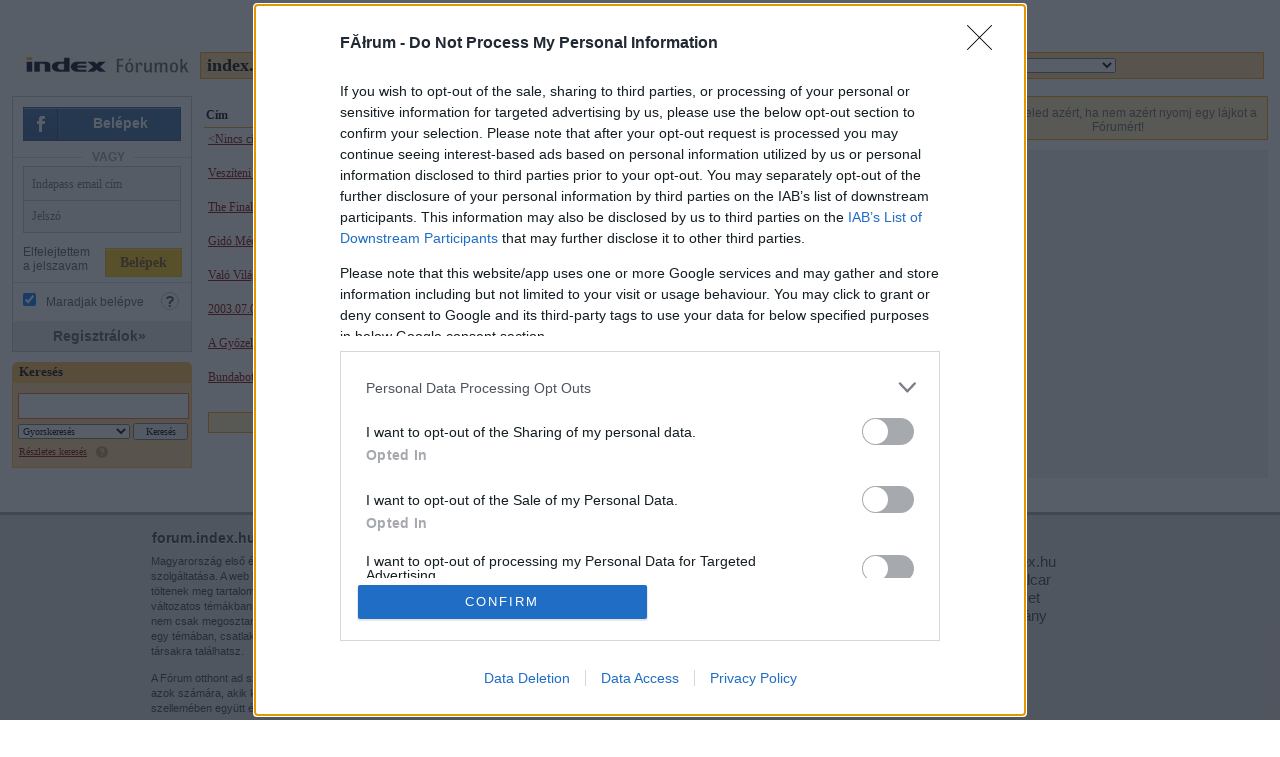

--- FILE ---
content_type: text/html; charset=Windows-1250
request_url: https://forum.index.hu/Topic/searchUserTopic?u=205829&token=55509314b95cf73708dcc73ad0a7ffc5
body_size: 15160
content:
<!DOCTYPE HTML PUBLIC "-//W3C//DTD HTML 4.01 Transitional//EN" "http://www.w3.org/TR/html4/loose.dtd">
<html xmlns="http://www.w3.org/1999/xhtml" lang="hu">
  <head>

    
    <meta http-equiv="Content-Type" content="text/html; charset=Windows-1250" />
    <meta name="google-site-verification" content="GocRGRCLvJUxbhzf8CNXIcoM_Z-XftlL-mBLPCzYGRw" />
    <meta name="logcustomtarget" content="1" />
    <meta name="viewport" content="width=device-width, initial-scale=1"/>
    
    <title>Index Fórum</title>

    <meta name="customtarget" content="dXNlcmRiX2lkPTU5JnRpZD1mcjA="/>
    
    
    

    <link rel="stylesheet" href="/css/20131025/font.css" type="text/css" />
    <link rel="stylesheet" href="/css/20151118/layout_inda.css" type="text/css" />
    <link rel="stylesheet" href="/css/20120802/indapass.css" type="text/css" />
    <link rel="stylesheet" href="/css/20150702/doboz.css" type="text/css" />
    <link rel="stylesheet" href="/css/20141112/embed.css" type="text/css" />
    <link rel="stylesheet" href="/css/20150409/galeria.css" type="text/css" />
    <link rel="stylesheet" href="/css/20150420/responsive.css" type="text/css" />
    
    
    <link rel="canonical" href="https://forum.index.hu/Topic/searchUserTopic?token=55509314b95cf73708dcc73ad0a7ffc5&amp;u=205829" />
    
    <link rel="shortcut icon" href="img/favicon.ico" />
    
    <!-- InMobi Choice. Consent Manager Tag v3.0 (for TCF 2.2) -->
    <script type="text/javascript" async=true>
        !function(){var host=window.location.hostname,element=document.createElement("script"),firstScript=document.getElementsByTagName("script")[0],url="https://cmp.inmobi.com".concat("/choice/","4z9XXyvnuPTjK","/",host,"/choice.js?tag_version=V3"),uspTries=0;element.async=!0,element.type="text/javascript",element.src=url,firstScript.parentNode.insertBefore(element,firstScript),function(){for(var cmpFrame,queue=[],win=window;win;){try{if(win.frames.__tcfapiLocator){cmpFrame=win;break}}catch(ignore){}if(win===window.top)break;win=win.parent}cmpFrame||(!function addFrame(){var doc=win.document,otherCMP=!!win.frames.__tcfapiLocator;if(!otherCMP)if(doc.body){var iframe=doc.createElement("iframe");iframe.style.cssText="display:none",iframe.name="__tcfapiLocator",doc.body.appendChild(iframe)}else setTimeout(addFrame,5);return!otherCMP}(),win.__tcfapi=function(){var gdprApplies,args=arguments;if(!args.length)return queue;if("setGdprApplies"===args[0])args.length>3&&2===args[2]&&"boolean"==typeof args[3]&&(gdprApplies=args[3],"function"==typeof args[2]&&args[2]("set",!0));else if("ping"===args[0]){var retr={gdprApplies:gdprApplies,cmpLoaded:!1,cmpStatus:"stub"};"function"==typeof args[2]&&args[2](retr)}else"init"===args[0]&&"object"==typeof args[3]&&(args[3]=Object.assign(args[3],{tag_version:"V3"})),queue.push(args)},win.addEventListener("message",(function(event){var msgIsString="string"==typeof event.data,json={};try{json=msgIsString?JSON.parse(event.data):event.data}catch(ignore){}var payload=json.__tcfapiCall;payload&&window.__tcfapi(payload.command,payload.version,(function(retValue,success){var returnMsg={__tcfapiReturn:{returnValue:retValue,success:success,callId:payload.callId}};msgIsString&&(returnMsg=JSON.stringify(returnMsg)),event&&event.source&&event.source.postMessage&&event.source.postMessage(returnMsg,"*")}),payload.parameter)}),!1))}(),function(){const SUPPORTED_APIS=["2:tcfeuv2","6:uspv1","7:usnatv1","8:usca","9:usvav1","10:uscov1","11:usutv1","12:usctv1"];window.__gpp_addFrame=function(n){if(!window.frames[n])if(document.body){var i=document.createElement("iframe");i.style.cssText="display:none",i.name=n,document.body.appendChild(i)}else window.setTimeout(window.__gpp_addFrame,10,n)},window.__gpp_stub=function(){var b=arguments;if(__gpp.queue=__gpp.queue||[],__gpp.events=__gpp.events||[],!b.length||1==b.length&&"queue"==b[0])return __gpp.queue;if(1==b.length&&"events"==b[0])return __gpp.events;var cmd=b[0],clb=b.length>1?b[1]:null,par=b.length>2?b[2]:null;if("ping"===cmd)clb({gppVersion:"1.1",cmpStatus:"stub",cmpDisplayStatus:"hidden",signalStatus:"not ready",supportedAPIs:SUPPORTED_APIS,cmpId:10,sectionList:[],applicableSections:[-1],gppString:"",parsedSections:{}},!0);else if("addEventListener"===cmd){"lastId"in __gpp||(__gpp.lastId=0),__gpp.lastId++;var lnr=__gpp.lastId;__gpp.events.push({id:lnr,callback:clb,parameter:par}),clb({eventName:"listenerRegistered",listenerId:lnr,data:!0,pingData:{gppVersion:"1.1",cmpStatus:"stub",cmpDisplayStatus:"hidden",signalStatus:"not ready",supportedAPIs:SUPPORTED_APIS,cmpId:10,sectionList:[],applicableSections:[-1],gppString:"",parsedSections:{}}},!0)}else if("removeEventListener"===cmd){for(var success=!1,i=0;i<__gpp.events.length;i++)if(__gpp.events[i].id==par){__gpp.events.splice(i,1),success=!0;break}clb({eventName:"listenerRemoved",listenerId:par,data:success,pingData:{gppVersion:"1.1",cmpStatus:"stub",cmpDisplayStatus:"hidden",signalStatus:"not ready",supportedAPIs:SUPPORTED_APIS,cmpId:10,sectionList:[],applicableSections:[-1],gppString:"",parsedSections:{}}},!0)}else"hasSection"===cmd?clb(!1,!0):"getSection"===cmd||"getField"===cmd?clb(null,!0):__gpp.queue.push([].slice.apply(b))},window.__gpp_msghandler=function(event){var msgIsString="string"==typeof event.data;try{var json=msgIsString?JSON.parse(event.data):event.data}catch(e){json=null}if("object"==typeof json&&null!==json&&"__gppCall"in json){var i=json.__gppCall;window.__gpp(i.command,(function(retValue,success){var returnMsg={__gppReturn:{returnValue:retValue,success:success,callId:i.callId}};event.source.postMessage(msgIsString?JSON.stringify(returnMsg):returnMsg,"*")}),"parameter"in i?i.parameter:null,"version"in i?i.version:"1.1")}},"__gpp"in window&&"function"==typeof window.__gpp||(window.__gpp=window.__gpp_stub,window.addEventListener("message",window.__gpp_msghandler,!1),window.__gpp_addFrame("__gppLocator"))}();var uspStubFunction=function(){var arg=arguments;typeof window.__uspapi!==uspStubFunction&&setTimeout((function(){void 0!==window.__uspapi&&window.__uspapi.apply(window.__uspapi,arg)}),500)};if(void 0===window.__uspapi){window.__uspapi=uspStubFunction;var uspInterval=setInterval((function(){uspTries++,window.__uspapi===uspStubFunction&&uspTries<3?console.warn("USP is not accessible"):clearInterval(uspInterval)}),6e3)}}();
    </script>

    <script type="text/javascript"><!--//--><![CDATA[//><!--
    var pp_gemius_identifier = "dwOVHQcAyWvbjSyijKy.GbR5P8h_rYb2S2B8lNeFhWz.17";
    // lines below shouldn't be edited
    function gemius_pending(i) { window[i] = window[i] || function() {var x = window[i+'_pdata'] = window[i+'_pdata'] || []; x[x.length]=arguments;};};
    gemius_pending('gemius_hit'); gemius_pending('gemius_event'); gemius_pending('pp_gemius_hit'); gemius_pending('pp_gemius_event');
    (function(d,t) {try {var gt=d.createElement(t),s=d.getElementsByTagName(t)[0],l='http'+((location.protocol=='https:')?'s':''); gt.setAttribute('async','async');
    gt.setAttribute('defer','defer'); gt.src=l+'://gahu.hit.gemius.pl/xgemius.js'; s.parentNode.insertBefore(gt,s);} catch (e) {}})(document,'script');
    //--><!]]>
    </script>
    
    
    <script type="text/javascript" src="//ajax.googleapis.com/ajax/libs/jquery/1.10.2/jquery.min.js"></script>
    <script src="/js/function.js?v=20150618" type="text/javascript"></script>
    
    
   
    <!-- Google Universal Analytics -->
    <script>
    
    (function(i,s,o,g,r,a,m){i['GoogleAnalyticsObject']=r;i[r]=i[r]||function(){
    (i[r].q=i[r].q||[]).push(arguments)},i[r].l=1*new Date();a=s.createElement(o),
    m=s.getElementsByTagName(o)[0];a.async=1;a.src=g;m.parentNode.insertBefore(a,m)
    })(window,document,'script','//www.google-analytics.com/analytics.js','ga');
    
    ga('create', 'UA-9443655-4', 'index.hu');
    ga('set', 'anonymizeIp', true);
    ga('set', 'dimension5', 'anonymous');
    ga('send', 'pageview', []);
    
    </script>
    <!-- End Google Universal Analytics -->
    
    <!-- Google Classic Analytics -->
    <script type="text/javascript">
    
        var _gaq = _gaq || [];
        _gaq.push(['_setAccount', 'UA-9443655-1']);
        _gaq.push(['_gat._anonymizeIp']);

        (function() {
            var ga = document.createElement('script'); ga.type = 'text/javascript'; ga.async = true;
            ga.src = ('https:' == document.location.protocol ? 'https://ssl' : 'http://www') + '.google-analytics.com/ga.js';
            var s = document.getElementsByTagName('script')[0]; s.parentNode.insertBefore(ga, s);
        })();
    </script>
    <!-- End Google Classic Analytics -->
    
    <script type="text/javascript" src="//indexhu.adocean.pl/files/js/ado.js"></script>
<script type="text/javascript">
/* (c)AdOcean 2003-2021 */
        if(typeof ado!=="object"){ado={};ado.config=ado.preview=ado.placement=ado.master=ado.slave=function(){};}
        ado.config({mode: "old", xml: false, consent: true, characterEncoding: true});
        ado.preview({enabled: true});
        ado.master({id: "uP_hO5GrzBeyzUcJZmkEQw6bL.uxQ9B4Q6..5qQE7GP.K7", server: 'indexhu.adocean.pl' });
ado.master({id: "ElGRTWcybIwFkiIHyykeScxwA52eWFIifiQJwF76NXz.q7", server: 'indexhu.adocean.pl' });

</script>
    
    


  </head>

  <body>

    <!--IndaPass header-->
    <div id="passportHeader" style="height: 36px; visibility: hidden;"></div><script type="text/javascript">__passportHeader_config={"INDAPASS_URL":"https:\/\/indapass.hu\/","HEADER_URL":"https:\/\/indapass.hu\/jsfejlec2\/","LOGIN_URL":"https:\/\/daemon.indapass.hu\/http\/login","NOTI_URL":"https:\/\/noti.inda.hu\/","IDENT_URL":"https:\/\/management.ident.indapass.hu\/","partner_id":"forum","loggedIn":false,"nick":false,"avatar":false,"hint":"https:\/\/indapass.hu\/static\/logo.php?h=hrjkknmNt9sNCmMWoolB5Q%3D%3D&type=spacer","hasFacebook":false,"providerExpired":false,"irresponsive":false,"tid":"fr0","ignoreLoginError":true,"s3pc":{"tokenUrl":"\/Rights\/notiToken"},"cookiePolicy":{"enabled":false},"mainMenu":[{"class":"hamburger","click":"hamburgerClick"}]};
    (function() {
        var sc = document.createElement('script'); sc.type = 'text/javascript'; sc.async = true;
        sc.src = __passportHeader_config.HEADER_URL + 'passportHeader.js';
       var s = document.getElementsByTagName('script')[0]; s.parentNode.insertBefore(sc, s);
    })();</script>
    <!--IndaPass header vege-->
    
    <div id="wrapper">

    <table cellpadding="0" cellspacing="0" border="0" id="site_header">
      <tr>
        <td id="adheader">
        <!-- Ad/adheader.html START -->
                 <!-- start slave -->
<div id="adoceanindexhuvenopkrmvt"></div>
<script type="text/javascript">
/* (c)AdOcean 2003-2021, indamedia_hu.Forum.Cimlap.Forum_Cimlap_LB */
ado.slave('adoceanindexhuvenopkrmvt', {myMaster: 'uP_hO5GrzBeyzUcJZmkEQw6bL.uxQ9B4Q6..5qQE7GP.K7' });
</script>
<!--  end slave  -->

        <!-- Ad/adheader.html END -->
      </td></tr>
    </table>

    <div id="responsive_header">
        <a href="/" class="nodecor"></a>
    </div>


<div id="maindiv">
    <table id="maintable">
      <tr>
        <td colspan="3">

          <div id="header">

            <!-- Boxes/header.html START -->
            <div id="logomenu">
            </div>

            

            <div id="mainheader">
              <!-- Boxes/mainehader.html START -->
             <table style="width: 100%">
             <tr><td style="width: 180px"><img src="https://img.index.hu/forum/images/index_forumok_logo_small.gif" alt="Index Fórumok"/></td>
             <td>
              <table id="mainheadertable" cellpadding="0" cellspacing="0">
               <tr>
                <td class="headerleft">
                 <a href="http://index.hu/" class="nodecor">index.hu</a> |
                 <a href="/" class="nodecor">Fórum</a>
                </td>
                <td class="headerright">
                 
                 <form action="/Topic/showTopicList" method="get">
<select name="t" onChange="form.submit();">
<option value="0">Válasszon</option>

<option value="9111312">&nbsp;&nbsp;&nbsp;&nbsp;Általános társalgási fórumcsoport</option>

<option value="1">&nbsp;&nbsp;&nbsp;&nbsp;&nbsp;&nbsp;<b>A Törzsasztal</b></option>

<option value="31">&nbsp;&nbsp;&nbsp;&nbsp;&nbsp;&nbsp;Iskolák, évszámok, horoszkópok</option>

<option value="47">&nbsp;&nbsp;&nbsp;&nbsp;&nbsp;&nbsp;Index kávéház</option>

<option value="53">&nbsp;&nbsp;&nbsp;&nbsp;&nbsp;&nbsp;iNteRNeTTo</option>

<option value="55">&nbsp;&nbsp;&nbsp;&nbsp;&nbsp;&nbsp;Metakazamata</option>

<option value="9111367">&nbsp;&nbsp;&nbsp;&nbsp;&nbsp;&nbsp;Moderáció - Társalgási</option>

<option value="9120049">&nbsp;&nbsp;&nbsp;&nbsp;&nbsp;&nbsp;Társalgási klubcsoport</option>

<option value="9120052">&nbsp;&nbsp;&nbsp;&nbsp;&nbsp;&nbsp;&nbsp;&nbsp;Mumu vitaklubja</option>

<option value="9129675">&nbsp;&nbsp;&nbsp;&nbsp;&nbsp;&nbsp;&nbsp;&nbsp;Természetjáró klub</option>

<option value="9129690">&nbsp;&nbsp;&nbsp;&nbsp;&nbsp;&nbsp;&nbsp;&nbsp;Moderációs topikok</option>

<option value="9145391">&nbsp;&nbsp;&nbsp;&nbsp;&nbsp;&nbsp;&nbsp;&nbsp;Társaságok klubjai</option>

<option value="9145926">&nbsp;&nbsp;&nbsp;&nbsp;&nbsp;&nbsp;&nbsp;&nbsp;Cukrászda</option>

<option value="9237949">&nbsp;&nbsp;&nbsp;&nbsp;&nbsp;&nbsp;&nbsp;&nbsp;ex-HWSW</option>

<option value="9111313">&nbsp;&nbsp;&nbsp;&nbsp;Politika, közélet</option>

<option value="9111337">&nbsp;&nbsp;&nbsp;&nbsp;&nbsp;&nbsp;Moderáció - Politika</option>

<option value="9111349">&nbsp;&nbsp;&nbsp;&nbsp;&nbsp;&nbsp;Gazdaságpolitika</option>

<option value="9121750">&nbsp;&nbsp;&nbsp;&nbsp;&nbsp;&nbsp;Klubfórumok - Politika, közélet</option>

<option value="9111334">&nbsp;&nbsp;&nbsp;&nbsp;&nbsp;&nbsp;&nbsp;&nbsp;Három víg halottmosó</option>

<option value="9111336">&nbsp;&nbsp;&nbsp;&nbsp;&nbsp;&nbsp;&nbsp;&nbsp;IKE Klubfórum</option>

<option value="9111338">&nbsp;&nbsp;&nbsp;&nbsp;&nbsp;&nbsp;&nbsp;&nbsp;Örömtopicok fóruma</option>

<option value="9111874">&nbsp;&nbsp;&nbsp;&nbsp;&nbsp;&nbsp;&nbsp;&nbsp;Zárt Belovai Klub</option>

<option value="9121751">&nbsp;&nbsp;&nbsp;&nbsp;&nbsp;&nbsp;&nbsp;&nbsp;Regionális klubok - Politika</option>

<option value="9121752">&nbsp;&nbsp;&nbsp;&nbsp;&nbsp;&nbsp;&nbsp;&nbsp;&nbsp;&nbsp;Székesfehérvár</option>

<option value="9121943">&nbsp;&nbsp;&nbsp;&nbsp;&nbsp;&nbsp;&nbsp;&nbsp;&nbsp;&nbsp;Szolnok</option>

<option value="9124776">&nbsp;&nbsp;&nbsp;&nbsp;&nbsp;&nbsp;&nbsp;&nbsp;&nbsp;&nbsp;Százhalombatta</option>

<option value="9176266">&nbsp;&nbsp;&nbsp;&nbsp;&nbsp;&nbsp;&nbsp;&nbsp;&nbsp;&nbsp;Gödöllő</option>

<option value="9212364">&nbsp;&nbsp;&nbsp;&nbsp;&nbsp;&nbsp;&nbsp;&nbsp;&nbsp;&nbsp;Érd</option>

<option value="9220595">&nbsp;&nbsp;&nbsp;&nbsp;&nbsp;&nbsp;&nbsp;&nbsp;&nbsp;&nbsp;Putnok</option>

<option value="9123954">&nbsp;&nbsp;&nbsp;&nbsp;&nbsp;&nbsp;&nbsp;&nbsp;Klubtopicok fóruma - politika light</option>

<option value="9162966">&nbsp;&nbsp;&nbsp;&nbsp;&nbsp;&nbsp;&nbsp;&nbsp;Közélet</option>

<option value="9163978">&nbsp;&nbsp;&nbsp;&nbsp;&nbsp;&nbsp;&nbsp;&nbsp;Mayer Aranka Klub</option>

<option value="9168249">&nbsp;&nbsp;&nbsp;&nbsp;&nbsp;&nbsp;&nbsp;&nbsp;Földalatti mozgalom</option>

<option value="9168250">&nbsp;&nbsp;&nbsp;&nbsp;&nbsp;&nbsp;&nbsp;&nbsp;&nbsp;&nbsp;Szökevények</option>

<option value="9185579">&nbsp;&nbsp;&nbsp;&nbsp;&nbsp;&nbsp;&nbsp;&nbsp;Tudományos klub</option>

<option value="9190397">&nbsp;&nbsp;&nbsp;&nbsp;&nbsp;&nbsp;&nbsp;&nbsp;PolGazd ZÁRT Klub</option>

<option value="9199975">&nbsp;&nbsp;&nbsp;&nbsp;&nbsp;&nbsp;&nbsp;&nbsp;Klerikális reakció</option>

<option value="9204171">&nbsp;&nbsp;&nbsp;&nbsp;&nbsp;&nbsp;&nbsp;&nbsp;Klubfórumok, sport</option>

<option value="9210715">&nbsp;&nbsp;&nbsp;&nbsp;&nbsp;&nbsp;&nbsp;&nbsp;&nbsp;&nbsp;Fradipol</option>

<option value="9220554">&nbsp;&nbsp;&nbsp;&nbsp;&nbsp;&nbsp;&nbsp;&nbsp;&nbsp;&nbsp;Kosárlabda</option>

<option value="9111314">&nbsp;&nbsp;&nbsp;&nbsp;&nbsp;&nbsp;&nbsp;&nbsp;&nbsp;&nbsp;&nbsp;&nbsp;Kultúra, művelődés</option>

<option value="2">&nbsp;&nbsp;&nbsp;&nbsp;&nbsp;&nbsp;&nbsp;&nbsp;&nbsp;&nbsp;&nbsp;&nbsp;&nbsp;&nbsp;<b>Kultúra</b></option>

<option value="28">&nbsp;&nbsp;&nbsp;&nbsp;&nbsp;&nbsp;&nbsp;&nbsp;&nbsp;&nbsp;&nbsp;&nbsp;&nbsp;&nbsp;Pepsi Sziget</option>

<option value="54">&nbsp;&nbsp;&nbsp;&nbsp;&nbsp;&nbsp;&nbsp;&nbsp;&nbsp;&nbsp;&nbsp;&nbsp;&nbsp;&nbsp;Sci-fi & Fantasy</option>

<option value="60">&nbsp;&nbsp;&nbsp;&nbsp;&nbsp;&nbsp;&nbsp;&nbsp;&nbsp;&nbsp;&nbsp;&nbsp;&nbsp;&nbsp;TV&Rádió</option>

<option value="9111347">&nbsp;&nbsp;&nbsp;&nbsp;&nbsp;&nbsp;&nbsp;&nbsp;&nbsp;&nbsp;&nbsp;&nbsp;&nbsp;&nbsp;Zene</option>

<option value="9111364">&nbsp;&nbsp;&nbsp;&nbsp;&nbsp;&nbsp;&nbsp;&nbsp;&nbsp;&nbsp;&nbsp;&nbsp;&nbsp;&nbsp;Moderáció - Kult</option>

<option value="9111515">&nbsp;&nbsp;&nbsp;&nbsp;&nbsp;&nbsp;&nbsp;&nbsp;&nbsp;&nbsp;&nbsp;&nbsp;&nbsp;&nbsp;Színház</option>

<option value="9111820">&nbsp;&nbsp;&nbsp;&nbsp;&nbsp;&nbsp;&nbsp;&nbsp;&nbsp;&nbsp;&nbsp;&nbsp;&nbsp;&nbsp;Irodalom</option>

<option value="9119072">&nbsp;&nbsp;&nbsp;&nbsp;&nbsp;&nbsp;&nbsp;&nbsp;&nbsp;&nbsp;&nbsp;&nbsp;&nbsp;&nbsp;<b>Cinematrix</b></option>

<option value="9122489">&nbsp;&nbsp;&nbsp;&nbsp;&nbsp;&nbsp;&nbsp;&nbsp;&nbsp;&nbsp;&nbsp;&nbsp;&nbsp;&nbsp;Klubfórumok - Kultúra</option>

<option value="9122490">&nbsp;&nbsp;&nbsp;&nbsp;&nbsp;&nbsp;&nbsp;&nbsp;&nbsp;&nbsp;&nbsp;&nbsp;&nbsp;&nbsp;&nbsp;&nbsp;Irodalmi gyűjtemények</option>

<option value="9130653">&nbsp;&nbsp;&nbsp;&nbsp;&nbsp;&nbsp;&nbsp;&nbsp;&nbsp;&nbsp;&nbsp;&nbsp;&nbsp;&nbsp;&nbsp;&nbsp;Zenei klubok</option>

<option value="9209617">&nbsp;&nbsp;&nbsp;&nbsp;&nbsp;&nbsp;&nbsp;&nbsp;&nbsp;&nbsp;&nbsp;&nbsp;&nbsp;&nbsp;&nbsp;&nbsp;Lélek</option>

<option value="9209618">&nbsp;&nbsp;&nbsp;&nbsp;&nbsp;&nbsp;&nbsp;&nbsp;&nbsp;&nbsp;&nbsp;&nbsp;&nbsp;&nbsp;&nbsp;&nbsp;Lélek</option>

<option value="9214407">&nbsp;&nbsp;&nbsp;&nbsp;&nbsp;&nbsp;&nbsp;&nbsp;&nbsp;&nbsp;&nbsp;&nbsp;&nbsp;&nbsp;Pantheon</option>

<option value="9222872">&nbsp;&nbsp;&nbsp;&nbsp;&nbsp;&nbsp;&nbsp;&nbsp;&nbsp;&nbsp;&nbsp;&nbsp;&nbsp;&nbsp;Fidelio</option>

<option value="9111315">&nbsp;&nbsp;&nbsp;&nbsp;&nbsp;&nbsp;&nbsp;&nbsp;&nbsp;&nbsp;&nbsp;&nbsp;FILOSZ</option>

<option value="6">&nbsp;&nbsp;&nbsp;&nbsp;&nbsp;&nbsp;&nbsp;&nbsp;&nbsp;&nbsp;&nbsp;&nbsp;&nbsp;&nbsp;Vallás, Filozófia</option>

<option value="15">&nbsp;&nbsp;&nbsp;&nbsp;&nbsp;&nbsp;&nbsp;&nbsp;&nbsp;&nbsp;&nbsp;&nbsp;&nbsp;&nbsp;Magyarulez</option>

<option value="26">&nbsp;&nbsp;&nbsp;&nbsp;&nbsp;&nbsp;&nbsp;&nbsp;&nbsp;&nbsp;&nbsp;&nbsp;&nbsp;&nbsp;Tudomány</option>

<option value="9111330">&nbsp;&nbsp;&nbsp;&nbsp;&nbsp;&nbsp;&nbsp;&nbsp;&nbsp;&nbsp;&nbsp;&nbsp;&nbsp;&nbsp;Moderáció - FIL</option>

<option value="9111340">&nbsp;&nbsp;&nbsp;&nbsp;&nbsp;&nbsp;&nbsp;&nbsp;&nbsp;&nbsp;&nbsp;&nbsp;&nbsp;&nbsp;Történelem</option>

<option value="9112599">&nbsp;&nbsp;&nbsp;&nbsp;&nbsp;&nbsp;&nbsp;&nbsp;&nbsp;&nbsp;&nbsp;&nbsp;&nbsp;&nbsp;Nyelvtudor</option>

<option value="9113446">&nbsp;&nbsp;&nbsp;&nbsp;&nbsp;&nbsp;&nbsp;&nbsp;&nbsp;&nbsp;&nbsp;&nbsp;&nbsp;&nbsp;Rejtélyes dolgok</option>

<option value="9121860">&nbsp;&nbsp;&nbsp;&nbsp;&nbsp;&nbsp;&nbsp;&nbsp;&nbsp;&nbsp;&nbsp;&nbsp;&nbsp;&nbsp;Klubfórumok - FILOSZ</option>

<option value="9121861">&nbsp;&nbsp;&nbsp;&nbsp;&nbsp;&nbsp;&nbsp;&nbsp;&nbsp;&nbsp;&nbsp;&nbsp;&nbsp;&nbsp;&nbsp;&nbsp;ValFil Klub</option>

<option value="9148227">&nbsp;&nbsp;&nbsp;&nbsp;&nbsp;&nbsp;&nbsp;&nbsp;&nbsp;&nbsp;&nbsp;&nbsp;&nbsp;&nbsp;Alternatív elméletek</option>

<option value="9173831">&nbsp;&nbsp;&nbsp;&nbsp;&nbsp;&nbsp;&nbsp;&nbsp;&nbsp;&nbsp;&nbsp;&nbsp;&nbsp;&nbsp;Új fizika</option>

<option value="9111316">&nbsp;&nbsp;&nbsp;&nbsp;&nbsp;&nbsp;&nbsp;&nbsp;&nbsp;&nbsp;&nbsp;&nbsp;Életmód</option>

<option value="39">&nbsp;&nbsp;&nbsp;&nbsp;&nbsp;&nbsp;&nbsp;&nbsp;&nbsp;&nbsp;&nbsp;&nbsp;&nbsp;&nbsp;Konyhaasztal</option>

<option value="44">&nbsp;&nbsp;&nbsp;&nbsp;&nbsp;&nbsp;&nbsp;&nbsp;&nbsp;&nbsp;&nbsp;&nbsp;&nbsp;&nbsp;Szülői munkaközösség</option>

<option value="52">&nbsp;&nbsp;&nbsp;&nbsp;&nbsp;&nbsp;&nbsp;&nbsp;&nbsp;&nbsp;&nbsp;&nbsp;&nbsp;&nbsp;Házépítés, lakásügyek</option>

<option value="57">&nbsp;&nbsp;&nbsp;&nbsp;&nbsp;&nbsp;&nbsp;&nbsp;&nbsp;&nbsp;&nbsp;&nbsp;&nbsp;&nbsp;<span class="v">Velvet</span></option>

<option value="9111324">&nbsp;&nbsp;&nbsp;&nbsp;&nbsp;&nbsp;&nbsp;&nbsp;&nbsp;&nbsp;&nbsp;&nbsp;&nbsp;&nbsp;Moderáció - Életmód</option>

<option value="9111339">&nbsp;&nbsp;&nbsp;&nbsp;&nbsp;&nbsp;&nbsp;&nbsp;&nbsp;&nbsp;&nbsp;&nbsp;&nbsp;&nbsp;Házasélet, családi élet</option>

<option value="9120231">&nbsp;&nbsp;&nbsp;&nbsp;&nbsp;&nbsp;&nbsp;&nbsp;&nbsp;&nbsp;&nbsp;&nbsp;&nbsp;&nbsp;Életmód klubcsoport</option>

<option value="9120232">&nbsp;&nbsp;&nbsp;&nbsp;&nbsp;&nbsp;&nbsp;&nbsp;&nbsp;&nbsp;&nbsp;&nbsp;&nbsp;&nbsp;&nbsp;&nbsp;Törzságy (20)</option>

<option value="9120549">&nbsp;&nbsp;&nbsp;&nbsp;&nbsp;&nbsp;&nbsp;&nbsp;&nbsp;&nbsp;&nbsp;&nbsp;&nbsp;&nbsp;&nbsp;&nbsp;Életmód-Klubok: jelentkezések, dönt</option>

<option value="9120722">&nbsp;&nbsp;&nbsp;&nbsp;&nbsp;&nbsp;&nbsp;&nbsp;&nbsp;&nbsp;&nbsp;&nbsp;&nbsp;&nbsp;&nbsp;&nbsp;HUSZ-holdas pagony</option>

<option value="9121320">&nbsp;&nbsp;&nbsp;&nbsp;&nbsp;&nbsp;&nbsp;&nbsp;&nbsp;&nbsp;&nbsp;&nbsp;&nbsp;&nbsp;&nbsp;&nbsp;VEGA Klub</option>

<option value="9125072">&nbsp;&nbsp;&nbsp;&nbsp;&nbsp;&nbsp;&nbsp;&nbsp;&nbsp;&nbsp;&nbsp;&nbsp;&nbsp;&nbsp;&nbsp;&nbsp;KLUBTOPICOK fóruma</option>

<option value="9125264">&nbsp;&nbsp;&nbsp;&nbsp;&nbsp;&nbsp;&nbsp;&nbsp;&nbsp;&nbsp;&nbsp;&nbsp;&nbsp;&nbsp;&nbsp;&nbsp;Nyílt osztály</option>

<option value="9131998">&nbsp;&nbsp;&nbsp;&nbsp;&nbsp;&nbsp;&nbsp;&nbsp;&nbsp;&nbsp;&nbsp;&nbsp;&nbsp;&nbsp;Celeb</option>

<option value="9169755">&nbsp;&nbsp;&nbsp;&nbsp;&nbsp;&nbsp;&nbsp;&nbsp;&nbsp;&nbsp;&nbsp;&nbsp;&nbsp;&nbsp;Babaszobák - beszélgetések</option>

<option value="9169757">&nbsp;&nbsp;&nbsp;&nbsp;&nbsp;&nbsp;&nbsp;&nbsp;&nbsp;&nbsp;&nbsp;&nbsp;&nbsp;&nbsp;Társasházak, lakóparkok</option>

<option value="9111317">&nbsp;&nbsp;&nbsp;&nbsp;&nbsp;&nbsp;&nbsp;&nbsp;&nbsp;&nbsp;&nbsp;&nbsp;Index szerkesztőség</option>

<option value="9">&nbsp;&nbsp;&nbsp;&nbsp;&nbsp;&nbsp;&nbsp;&nbsp;&nbsp;&nbsp;&nbsp;&nbsp;&nbsp;&nbsp;T. szerk!</option>

<option value="29">&nbsp;&nbsp;&nbsp;&nbsp;&nbsp;&nbsp;&nbsp;&nbsp;&nbsp;&nbsp;&nbsp;&nbsp;&nbsp;&nbsp;Online interjúk</option>

<option value="9111318">&nbsp;&nbsp;&nbsp;&nbsp;&nbsp;&nbsp;&nbsp;&nbsp;&nbsp;&nbsp;&nbsp;&nbsp;Hobbi, szabadidő</option>

<option value="7">&nbsp;&nbsp;&nbsp;&nbsp;&nbsp;&nbsp;&nbsp;&nbsp;&nbsp;&nbsp;&nbsp;&nbsp;&nbsp;&nbsp;Gamez</option>

<option value="30">&nbsp;&nbsp;&nbsp;&nbsp;&nbsp;&nbsp;&nbsp;&nbsp;&nbsp;&nbsp;&nbsp;&nbsp;&nbsp;&nbsp;Törzsasztal-játékok</option>

<option value="48">&nbsp;&nbsp;&nbsp;&nbsp;&nbsp;&nbsp;&nbsp;&nbsp;&nbsp;&nbsp;&nbsp;&nbsp;&nbsp;&nbsp;<span class="forum_utazas">Utazás</span></option>

<option value="9111359">&nbsp;&nbsp;&nbsp;&nbsp;&nbsp;&nbsp;&nbsp;&nbsp;&nbsp;&nbsp;&nbsp;&nbsp;&nbsp;&nbsp;Moderáció - Hobbi</option>

<option value="9128487">&nbsp;&nbsp;&nbsp;&nbsp;&nbsp;&nbsp;&nbsp;&nbsp;&nbsp;&nbsp;&nbsp;&nbsp;&nbsp;&nbsp;Kreatív és technikai hobbik</option>

<option value="9157692">&nbsp;&nbsp;&nbsp;&nbsp;&nbsp;&nbsp;&nbsp;&nbsp;&nbsp;&nbsp;&nbsp;&nbsp;&nbsp;&nbsp;Klubfórumok</option>

<option value="9157693">&nbsp;&nbsp;&nbsp;&nbsp;&nbsp;&nbsp;&nbsp;&nbsp;&nbsp;&nbsp;&nbsp;&nbsp;&nbsp;&nbsp;&nbsp;&nbsp;Tibeti barátok klubja</option>

<option value="9158591">&nbsp;&nbsp;&nbsp;&nbsp;&nbsp;&nbsp;&nbsp;&nbsp;&nbsp;&nbsp;&nbsp;&nbsp;&nbsp;&nbsp;&nbsp;&nbsp;Tanácstermek</option>

<option value="9169629">&nbsp;&nbsp;&nbsp;&nbsp;&nbsp;&nbsp;&nbsp;&nbsp;&nbsp;&nbsp;&nbsp;&nbsp;&nbsp;&nbsp;&nbsp;&nbsp;Speciális topikok</option>

<option value="9231826">&nbsp;&nbsp;&nbsp;&nbsp;&nbsp;&nbsp;&nbsp;&nbsp;&nbsp;&nbsp;&nbsp;&nbsp;&nbsp;&nbsp;&nbsp;&nbsp;Klubok</option>

<option value="9233373">&nbsp;&nbsp;&nbsp;&nbsp;&nbsp;&nbsp;&nbsp;&nbsp;&nbsp;&nbsp;&nbsp;&nbsp;&nbsp;&nbsp;&nbsp;&nbsp;Gombfocista</option>

<option value="9202365">&nbsp;&nbsp;&nbsp;&nbsp;&nbsp;&nbsp;&nbsp;&nbsp;&nbsp;&nbsp;&nbsp;&nbsp;&nbsp;&nbsp;Képes-játékok</option>

<option value="9220909">&nbsp;&nbsp;&nbsp;&nbsp;&nbsp;&nbsp;&nbsp;&nbsp;&nbsp;&nbsp;&nbsp;&nbsp;&nbsp;&nbsp;Állati</option>

<option value="9220910">&nbsp;&nbsp;&nbsp;&nbsp;&nbsp;&nbsp;&nbsp;&nbsp;&nbsp;&nbsp;&nbsp;&nbsp;&nbsp;&nbsp;&nbsp;&nbsp;Kutyák</option>

<option value="9220911">&nbsp;&nbsp;&nbsp;&nbsp;&nbsp;&nbsp;&nbsp;&nbsp;&nbsp;&nbsp;&nbsp;&nbsp;&nbsp;&nbsp;&nbsp;&nbsp;Macskák</option>

<option value="9220912">&nbsp;&nbsp;&nbsp;&nbsp;&nbsp;&nbsp;&nbsp;&nbsp;&nbsp;&nbsp;&nbsp;&nbsp;&nbsp;&nbsp;&nbsp;&nbsp;Haszonállatok</option>

<option value="9220913">&nbsp;&nbsp;&nbsp;&nbsp;&nbsp;&nbsp;&nbsp;&nbsp;&nbsp;&nbsp;&nbsp;&nbsp;&nbsp;&nbsp;&nbsp;&nbsp;Akvárium, Terrárium</option>

<option value="9220914">&nbsp;&nbsp;&nbsp;&nbsp;&nbsp;&nbsp;&nbsp;&nbsp;&nbsp;&nbsp;&nbsp;&nbsp;&nbsp;&nbsp;&nbsp;&nbsp;Kalitka</option>

<option value="9220915">&nbsp;&nbsp;&nbsp;&nbsp;&nbsp;&nbsp;&nbsp;&nbsp;&nbsp;&nbsp;&nbsp;&nbsp;&nbsp;&nbsp;&nbsp;&nbsp;Rágcsálók, kiskedvencek</option>

<option value="9220916">&nbsp;&nbsp;&nbsp;&nbsp;&nbsp;&nbsp;&nbsp;&nbsp;&nbsp;&nbsp;&nbsp;&nbsp;&nbsp;&nbsp;&nbsp;&nbsp;Rovarok, ízeltlábúak</option>

<option value="9220917">&nbsp;&nbsp;&nbsp;&nbsp;&nbsp;&nbsp;&nbsp;&nbsp;&nbsp;&nbsp;&nbsp;&nbsp;&nbsp;&nbsp;&nbsp;&nbsp;Egyebek</option>

<option value="9220948">&nbsp;&nbsp;&nbsp;&nbsp;&nbsp;&nbsp;&nbsp;&nbsp;&nbsp;&nbsp;&nbsp;&nbsp;&nbsp;&nbsp;&nbsp;&nbsp;Kedvencek temetője</option>

<option value="9221260">&nbsp;&nbsp;&nbsp;&nbsp;&nbsp;&nbsp;&nbsp;&nbsp;&nbsp;&nbsp;&nbsp;&nbsp;&nbsp;&nbsp;Makett, Modell, Börze</option>

<option value="9222753">&nbsp;&nbsp;&nbsp;&nbsp;&nbsp;&nbsp;&nbsp;&nbsp;&nbsp;&nbsp;&nbsp;&nbsp;&nbsp;&nbsp;Kertészet</option>

<option value="9222754">&nbsp;&nbsp;&nbsp;&nbsp;&nbsp;&nbsp;&nbsp;&nbsp;&nbsp;&nbsp;&nbsp;&nbsp;&nbsp;&nbsp;&nbsp;&nbsp;Gyümölcsfák és bokrok</option>

<option value="9222755">&nbsp;&nbsp;&nbsp;&nbsp;&nbsp;&nbsp;&nbsp;&nbsp;&nbsp;&nbsp;&nbsp;&nbsp;&nbsp;&nbsp;&nbsp;&nbsp;Virágok, -hazai -kerti és szoba</option>

<option value="9222756">&nbsp;&nbsp;&nbsp;&nbsp;&nbsp;&nbsp;&nbsp;&nbsp;&nbsp;&nbsp;&nbsp;&nbsp;&nbsp;&nbsp;&nbsp;&nbsp;Szőlészet-borászat</option>

<option value="9222757">&nbsp;&nbsp;&nbsp;&nbsp;&nbsp;&nbsp;&nbsp;&nbsp;&nbsp;&nbsp;&nbsp;&nbsp;&nbsp;&nbsp;&nbsp;&nbsp;Kert, díszkert, haszonfák</option>

<option value="9222758">&nbsp;&nbsp;&nbsp;&nbsp;&nbsp;&nbsp;&nbsp;&nbsp;&nbsp;&nbsp;&nbsp;&nbsp;&nbsp;&nbsp;&nbsp;&nbsp;Kerti gépek, eszközök</option>

<option value="9222759">&nbsp;&nbsp;&nbsp;&nbsp;&nbsp;&nbsp;&nbsp;&nbsp;&nbsp;&nbsp;&nbsp;&nbsp;&nbsp;&nbsp;&nbsp;&nbsp;Zöldségek, veteményes, fólia</option>

<option value="9222760">&nbsp;&nbsp;&nbsp;&nbsp;&nbsp;&nbsp;&nbsp;&nbsp;&nbsp;&nbsp;&nbsp;&nbsp;&nbsp;&nbsp;&nbsp;&nbsp;Egzotikumok, üvegház</option>

<option value="9222761">&nbsp;&nbsp;&nbsp;&nbsp;&nbsp;&nbsp;&nbsp;&nbsp;&nbsp;&nbsp;&nbsp;&nbsp;&nbsp;&nbsp;&nbsp;&nbsp;Betegségek-kártevők, gyomok, gombák</option>

<option value="9222762">&nbsp;&nbsp;&nbsp;&nbsp;&nbsp;&nbsp;&nbsp;&nbsp;&nbsp;&nbsp;&nbsp;&nbsp;&nbsp;&nbsp;&nbsp;&nbsp;Egyebek</option>

<option value="9222763">&nbsp;&nbsp;&nbsp;&nbsp;&nbsp;&nbsp;&nbsp;&nbsp;&nbsp;&nbsp;&nbsp;&nbsp;&nbsp;&nbsp;&nbsp;&nbsp;Komposztálandó topikok</option>

<option value="9240048">&nbsp;&nbsp;&nbsp;&nbsp;&nbsp;&nbsp;&nbsp;&nbsp;&nbsp;&nbsp;&nbsp;&nbsp;&nbsp;&nbsp;&nbsp;&nbsp;Botanikuskert</option>

<option value="9111319">&nbsp;&nbsp;&nbsp;&nbsp;&nbsp;&nbsp;&nbsp;&nbsp;&nbsp;&nbsp;&nbsp;&nbsp;Technika és használata</option>

<option value="14">&nbsp;&nbsp;&nbsp;&nbsp;&nbsp;&nbsp;&nbsp;&nbsp;&nbsp;&nbsp;&nbsp;&nbsp;&nbsp;&nbsp;MIDI</option>

<option value="16">&nbsp;&nbsp;&nbsp;&nbsp;&nbsp;&nbsp;&nbsp;&nbsp;&nbsp;&nbsp;&nbsp;&nbsp;&nbsp;&nbsp;MP3</option>

<option value="46">&nbsp;&nbsp;&nbsp;&nbsp;&nbsp;&nbsp;&nbsp;&nbsp;&nbsp;&nbsp;&nbsp;&nbsp;&nbsp;&nbsp;Fotó-videó</option>

<option value="61">&nbsp;&nbsp;&nbsp;&nbsp;&nbsp;&nbsp;&nbsp;&nbsp;&nbsp;&nbsp;&nbsp;&nbsp;&nbsp;&nbsp;Audioland</option>

<option value="9111345">&nbsp;&nbsp;&nbsp;&nbsp;&nbsp;&nbsp;&nbsp;&nbsp;&nbsp;&nbsp;&nbsp;&nbsp;&nbsp;&nbsp;Internet</option>

<option value="9111346">&nbsp;&nbsp;&nbsp;&nbsp;&nbsp;&nbsp;&nbsp;&nbsp;&nbsp;&nbsp;&nbsp;&nbsp;&nbsp;&nbsp;Mobil telefónia</option>

<option value="9111366">&nbsp;&nbsp;&nbsp;&nbsp;&nbsp;&nbsp;&nbsp;&nbsp;&nbsp;&nbsp;&nbsp;&nbsp;&nbsp;&nbsp;Moderáció - Tech</option>

<option value="9111624">&nbsp;&nbsp;&nbsp;&nbsp;&nbsp;&nbsp;&nbsp;&nbsp;&nbsp;&nbsp;&nbsp;&nbsp;&nbsp;&nbsp;TV és házimozi, CD és DVD lejátszó</option>

<option value="9111827">&nbsp;&nbsp;&nbsp;&nbsp;&nbsp;&nbsp;&nbsp;&nbsp;&nbsp;&nbsp;&nbsp;&nbsp;&nbsp;&nbsp;Honlap</option>

<option value="9112042">&nbsp;&nbsp;&nbsp;&nbsp;&nbsp;&nbsp;&nbsp;&nbsp;&nbsp;&nbsp;&nbsp;&nbsp;&nbsp;&nbsp;Matáv és vezetékes telefónia</option>

<option value="9116696">&nbsp;&nbsp;&nbsp;&nbsp;&nbsp;&nbsp;&nbsp;&nbsp;&nbsp;&nbsp;&nbsp;&nbsp;&nbsp;&nbsp;Klubfórumok - Technika</option>

<option value="9116254">&nbsp;&nbsp;&nbsp;&nbsp;&nbsp;&nbsp;&nbsp;&nbsp;&nbsp;&nbsp;&nbsp;&nbsp;&nbsp;&nbsp;&nbsp;&nbsp;Honlapok - Zárt Klubfórum</option>

<option value="9116697">&nbsp;&nbsp;&nbsp;&nbsp;&nbsp;&nbsp;&nbsp;&nbsp;&nbsp;&nbsp;&nbsp;&nbsp;&nbsp;&nbsp;&nbsp;&nbsp;Fotósok klubja</option>

<option value="9116707">&nbsp;&nbsp;&nbsp;&nbsp;&nbsp;&nbsp;&nbsp;&nbsp;&nbsp;&nbsp;&nbsp;&nbsp;&nbsp;&nbsp;&nbsp;&nbsp;Klubfórumok grémiumai</option>

<option value="9197532">&nbsp;&nbsp;&nbsp;&nbsp;&nbsp;&nbsp;&nbsp;&nbsp;&nbsp;&nbsp;&nbsp;&nbsp;&nbsp;&nbsp;&nbsp;&nbsp;Fotóbolondok klubja</option>

<option value="9119849">&nbsp;&nbsp;&nbsp;&nbsp;&nbsp;&nbsp;&nbsp;&nbsp;&nbsp;&nbsp;&nbsp;&nbsp;&nbsp;&nbsp;Számítástechnika</option>

<option value="11">&nbsp;&nbsp;&nbsp;&nbsp;&nbsp;&nbsp;&nbsp;&nbsp;&nbsp;&nbsp;&nbsp;&nbsp;&nbsp;&nbsp;&nbsp;&nbsp;Windows és alkalmazások</option>

<option value="13">&nbsp;&nbsp;&nbsp;&nbsp;&nbsp;&nbsp;&nbsp;&nbsp;&nbsp;&nbsp;&nbsp;&nbsp;&nbsp;&nbsp;&nbsp;&nbsp;Linux és Android</option>

<option value="50">&nbsp;&nbsp;&nbsp;&nbsp;&nbsp;&nbsp;&nbsp;&nbsp;&nbsp;&nbsp;&nbsp;&nbsp;&nbsp;&nbsp;&nbsp;&nbsp;Programozás</option>

<option value="51">&nbsp;&nbsp;&nbsp;&nbsp;&nbsp;&nbsp;&nbsp;&nbsp;&nbsp;&nbsp;&nbsp;&nbsp;&nbsp;&nbsp;&nbsp;&nbsp;Hardver</option>

<option value="59">&nbsp;&nbsp;&nbsp;&nbsp;&nbsp;&nbsp;&nbsp;&nbsp;&nbsp;&nbsp;&nbsp;&nbsp;&nbsp;&nbsp;&nbsp;&nbsp;Vírushíradó</option>

<option value="9111469">&nbsp;&nbsp;&nbsp;&nbsp;&nbsp;&nbsp;&nbsp;&nbsp;&nbsp;&nbsp;&nbsp;&nbsp;&nbsp;&nbsp;&nbsp;&nbsp;Macintosh</option>

<option value="9173968">&nbsp;&nbsp;&nbsp;&nbsp;&nbsp;&nbsp;&nbsp;&nbsp;&nbsp;&nbsp;&nbsp;&nbsp;&nbsp;&nbsp;&nbsp;&nbsp;Alkalmazások</option>

<option value="9147505">&nbsp;&nbsp;&nbsp;&nbsp;&nbsp;&nbsp;&nbsp;&nbsp;&nbsp;&nbsp;&nbsp;&nbsp;&nbsp;&nbsp;GPS, PDA, térképszoftverek, egyéb bigyók</option>

<option value="9173043">&nbsp;&nbsp;&nbsp;&nbsp;&nbsp;&nbsp;&nbsp;&nbsp;&nbsp;&nbsp;&nbsp;&nbsp;&nbsp;&nbsp;Rádiók & elektronikák</option>

<option value="9215866">&nbsp;&nbsp;&nbsp;&nbsp;&nbsp;&nbsp;&nbsp;&nbsp;&nbsp;&nbsp;&nbsp;&nbsp;&nbsp;&nbsp;Fegyveres</option>

<option value="9215867">&nbsp;&nbsp;&nbsp;&nbsp;&nbsp;&nbsp;&nbsp;&nbsp;&nbsp;&nbsp;&nbsp;&nbsp;&nbsp;&nbsp;&nbsp;&nbsp;Éles</option>

<option value="9215868">&nbsp;&nbsp;&nbsp;&nbsp;&nbsp;&nbsp;&nbsp;&nbsp;&nbsp;&nbsp;&nbsp;&nbsp;&nbsp;&nbsp;&nbsp;&nbsp;Fegyvertartás és félelem</option>

<option value="9215869">&nbsp;&nbsp;&nbsp;&nbsp;&nbsp;&nbsp;&nbsp;&nbsp;&nbsp;&nbsp;&nbsp;&nbsp;&nbsp;&nbsp;&nbsp;&nbsp;Technikák, kiegészítők</option>

<option value="9215870">&nbsp;&nbsp;&nbsp;&nbsp;&nbsp;&nbsp;&nbsp;&nbsp;&nbsp;&nbsp;&nbsp;&nbsp;&nbsp;&nbsp;&nbsp;&nbsp;Gázfegyverek</option>

<option value="9215871">&nbsp;&nbsp;&nbsp;&nbsp;&nbsp;&nbsp;&nbsp;&nbsp;&nbsp;&nbsp;&nbsp;&nbsp;&nbsp;&nbsp;&nbsp;&nbsp;Katonaság</option>

<option value="9215872">&nbsp;&nbsp;&nbsp;&nbsp;&nbsp;&nbsp;&nbsp;&nbsp;&nbsp;&nbsp;&nbsp;&nbsp;&nbsp;&nbsp;&nbsp;&nbsp;Légfegyveres</option>

<option value="9215893">&nbsp;&nbsp;&nbsp;&nbsp;&nbsp;&nbsp;&nbsp;&nbsp;&nbsp;&nbsp;&nbsp;&nbsp;&nbsp;&nbsp;&nbsp;&nbsp;Moderáció</option>

<option value="9111320">&nbsp;&nbsp;&nbsp;&nbsp;&nbsp;&nbsp;&nbsp;&nbsp;&nbsp;&nbsp;&nbsp;&nbsp;Sport</option>

<option value="10">&nbsp;&nbsp;&nbsp;&nbsp;&nbsp;&nbsp;&nbsp;&nbsp;&nbsp;&nbsp;&nbsp;&nbsp;&nbsp;&nbsp;NBA</option>

<option value="33">&nbsp;&nbsp;&nbsp;&nbsp;&nbsp;&nbsp;&nbsp;&nbsp;&nbsp;&nbsp;&nbsp;&nbsp;&nbsp;&nbsp;Drukkerkocsma</option>

<option value="34">&nbsp;&nbsp;&nbsp;&nbsp;&nbsp;&nbsp;&nbsp;&nbsp;&nbsp;&nbsp;&nbsp;&nbsp;&nbsp;&nbsp;Olimpia</option>

<option value="9111368">&nbsp;&nbsp;&nbsp;&nbsp;&nbsp;&nbsp;&nbsp;&nbsp;&nbsp;&nbsp;&nbsp;&nbsp;&nbsp;&nbsp;Moderáció - Sport</option>

<option value="9118041">&nbsp;&nbsp;&nbsp;&nbsp;&nbsp;&nbsp;&nbsp;&nbsp;&nbsp;&nbsp;&nbsp;&nbsp;&nbsp;&nbsp;Kézilabda</option>

<option value="9118042">&nbsp;&nbsp;&nbsp;&nbsp;&nbsp;&nbsp;&nbsp;&nbsp;&nbsp;&nbsp;&nbsp;&nbsp;&nbsp;&nbsp;Kosárlabda</option>

<option value="9118043">&nbsp;&nbsp;&nbsp;&nbsp;&nbsp;&nbsp;&nbsp;&nbsp;&nbsp;&nbsp;&nbsp;&nbsp;&nbsp;&nbsp;Jégkorong és műkorcsolya</option>

<option value="9118044">&nbsp;&nbsp;&nbsp;&nbsp;&nbsp;&nbsp;&nbsp;&nbsp;&nbsp;&nbsp;&nbsp;&nbsp;&nbsp;&nbsp;Vízilabda</option>

<option value="9118045">&nbsp;&nbsp;&nbsp;&nbsp;&nbsp;&nbsp;&nbsp;&nbsp;&nbsp;&nbsp;&nbsp;&nbsp;&nbsp;&nbsp;Egyéni sportágak</option>

<option value="9118046">&nbsp;&nbsp;&nbsp;&nbsp;&nbsp;&nbsp;&nbsp;&nbsp;&nbsp;&nbsp;&nbsp;&nbsp;&nbsp;&nbsp;Téli sportok</option>

<option value="9118047">&nbsp;&nbsp;&nbsp;&nbsp;&nbsp;&nbsp;&nbsp;&nbsp;&nbsp;&nbsp;&nbsp;&nbsp;&nbsp;&nbsp;Technikai sportok</option>

<option value="9118048">&nbsp;&nbsp;&nbsp;&nbsp;&nbsp;&nbsp;&nbsp;&nbsp;&nbsp;&nbsp;&nbsp;&nbsp;&nbsp;&nbsp;Egyéb csapatsportok</option>

<option value="9118049">&nbsp;&nbsp;&nbsp;&nbsp;&nbsp;&nbsp;&nbsp;&nbsp;&nbsp;&nbsp;&nbsp;&nbsp;&nbsp;&nbsp;Kispad</option>

<option value="9123088">&nbsp;&nbsp;&nbsp;&nbsp;&nbsp;&nbsp;&nbsp;&nbsp;&nbsp;&nbsp;&nbsp;&nbsp;&nbsp;&nbsp;Klubtopicok fóruma - Sport</option>

<option value="9206976">&nbsp;&nbsp;&nbsp;&nbsp;&nbsp;&nbsp;&nbsp;&nbsp;&nbsp;&nbsp;&nbsp;&nbsp;&nbsp;&nbsp;Sportmédia</option>

<option value="9208454">&nbsp;&nbsp;&nbsp;&nbsp;&nbsp;&nbsp;&nbsp;&nbsp;&nbsp;&nbsp;&nbsp;&nbsp;&nbsp;&nbsp;Negatív</option>

<option value="9209281">&nbsp;&nbsp;&nbsp;&nbsp;&nbsp;&nbsp;&nbsp;&nbsp;&nbsp;&nbsp;&nbsp;&nbsp;&nbsp;&nbsp;Sportfogadás</option>

<option value="9214406">&nbsp;&nbsp;&nbsp;&nbsp;&nbsp;&nbsp;&nbsp;&nbsp;&nbsp;&nbsp;&nbsp;&nbsp;&nbsp;&nbsp;Pantheon</option>

<option value="9111321">&nbsp;&nbsp;&nbsp;&nbsp;&nbsp;&nbsp;&nbsp;&nbsp;&nbsp;&nbsp;&nbsp;&nbsp;Regionális közösségek</option>

<option value="23">&nbsp;&nbsp;&nbsp;&nbsp;&nbsp;&nbsp;&nbsp;&nbsp;&nbsp;&nbsp;&nbsp;&nbsp;&nbsp;&nbsp;Index Kelet</option>

<option value="25">&nbsp;&nbsp;&nbsp;&nbsp;&nbsp;&nbsp;&nbsp;&nbsp;&nbsp;&nbsp;&nbsp;&nbsp;&nbsp;&nbsp;Bajai régió</option>

<option value="42">&nbsp;&nbsp;&nbsp;&nbsp;&nbsp;&nbsp;&nbsp;&nbsp;&nbsp;&nbsp;&nbsp;&nbsp;&nbsp;&nbsp;Hírös</option>

<option value="49">&nbsp;&nbsp;&nbsp;&nbsp;&nbsp;&nbsp;&nbsp;&nbsp;&nbsp;&nbsp;&nbsp;&nbsp;&nbsp;&nbsp;Sopronnet</option>

<option value="5000">&nbsp;&nbsp;&nbsp;&nbsp;&nbsp;&nbsp;&nbsp;&nbsp;&nbsp;&nbsp;&nbsp;&nbsp;&nbsp;&nbsp;Szolnoki fórum</option>

<option value="9111348">&nbsp;&nbsp;&nbsp;&nbsp;&nbsp;&nbsp;&nbsp;&nbsp;&nbsp;&nbsp;&nbsp;&nbsp;&nbsp;&nbsp;Mijo Baja Klubja</option>

<option value="9111369">&nbsp;&nbsp;&nbsp;&nbsp;&nbsp;&nbsp;&nbsp;&nbsp;&nbsp;&nbsp;&nbsp;&nbsp;&nbsp;&nbsp;Moderáció - Reg</option>

<option value="9111401">&nbsp;&nbsp;&nbsp;&nbsp;&nbsp;&nbsp;&nbsp;&nbsp;&nbsp;&nbsp;&nbsp;&nbsp;&nbsp;&nbsp;Budapest részben és egészben</option>

<option value="9111755">&nbsp;&nbsp;&nbsp;&nbsp;&nbsp;&nbsp;&nbsp;&nbsp;&nbsp;&nbsp;&nbsp;&nbsp;&nbsp;&nbsp;Regionális topikok</option>

<option value="9111807">&nbsp;&nbsp;&nbsp;&nbsp;&nbsp;&nbsp;&nbsp;&nbsp;&nbsp;&nbsp;&nbsp;&nbsp;&nbsp;&nbsp;Amerika</option>

<option value="9112038">&nbsp;&nbsp;&nbsp;&nbsp;&nbsp;&nbsp;&nbsp;&nbsp;&nbsp;&nbsp;&nbsp;&nbsp;&nbsp;&nbsp;Balaton</option>

<option value="9112039">&nbsp;&nbsp;&nbsp;&nbsp;&nbsp;&nbsp;&nbsp;&nbsp;&nbsp;&nbsp;&nbsp;&nbsp;&nbsp;&nbsp;Erdély</option>

<option value="9112040">&nbsp;&nbsp;&nbsp;&nbsp;&nbsp;&nbsp;&nbsp;&nbsp;&nbsp;&nbsp;&nbsp;&nbsp;&nbsp;&nbsp;Magyarok külföldön</option>

<option value="9118198">&nbsp;&nbsp;&nbsp;&nbsp;&nbsp;&nbsp;&nbsp;&nbsp;&nbsp;&nbsp;&nbsp;&nbsp;&nbsp;&nbsp;Érdiek fóruma</option>

<option value="9129001">&nbsp;&nbsp;&nbsp;&nbsp;&nbsp;&nbsp;&nbsp;&nbsp;&nbsp;&nbsp;&nbsp;&nbsp;&nbsp;&nbsp;Duna TV</option>

<option value="9186755">&nbsp;&nbsp;&nbsp;&nbsp;&nbsp;&nbsp;&nbsp;&nbsp;&nbsp;&nbsp;&nbsp;&nbsp;&nbsp;&nbsp;Regionális klubok</option>

<option value="9186756">&nbsp;&nbsp;&nbsp;&nbsp;&nbsp;&nbsp;&nbsp;&nbsp;&nbsp;&nbsp;&nbsp;&nbsp;&nbsp;&nbsp;&nbsp;&nbsp;Budafok-Tétény</option>

<option value="9197048">&nbsp;&nbsp;&nbsp;&nbsp;&nbsp;&nbsp;&nbsp;&nbsp;&nbsp;&nbsp;&nbsp;&nbsp;&nbsp;&nbsp;&nbsp;&nbsp;Észak-Amerika</option>

<option value="9111322">&nbsp;&nbsp;&nbsp;&nbsp;&nbsp;&nbsp;&nbsp;&nbsp;&nbsp;&nbsp;&nbsp;&nbsp;Közlekedés</option>

<option value="24">&nbsp;&nbsp;&nbsp;&nbsp;&nbsp;&nbsp;&nbsp;&nbsp;&nbsp;&nbsp;&nbsp;&nbsp;&nbsp;&nbsp;<b >TotalCar - autó</b></option>

<option value="56">&nbsp;&nbsp;&nbsp;&nbsp;&nbsp;&nbsp;&nbsp;&nbsp;&nbsp;&nbsp;&nbsp;&nbsp;&nbsp;&nbsp;Lóerő Klub</option>

<option value="9111344">&nbsp;&nbsp;&nbsp;&nbsp;&nbsp;&nbsp;&nbsp;&nbsp;&nbsp;&nbsp;&nbsp;&nbsp;&nbsp;&nbsp;Kerékpáros fórum</option>

<option value="9111365">&nbsp;&nbsp;&nbsp;&nbsp;&nbsp;&nbsp;&nbsp;&nbsp;&nbsp;&nbsp;&nbsp;&nbsp;&nbsp;&nbsp;Moderáció - Közl</option>

<option value="9116244">&nbsp;&nbsp;&nbsp;&nbsp;&nbsp;&nbsp;&nbsp;&nbsp;&nbsp;&nbsp;&nbsp;&nbsp;&nbsp;&nbsp;Közlekedési Klubfórumok</option>

<option value="9116245">&nbsp;&nbsp;&nbsp;&nbsp;&nbsp;&nbsp;&nbsp;&nbsp;&nbsp;&nbsp;&nbsp;&nbsp;&nbsp;&nbsp;&nbsp;&nbsp;Zártkörű Klub</option>

<option value="9124899">&nbsp;&nbsp;&nbsp;&nbsp;&nbsp;&nbsp;&nbsp;&nbsp;&nbsp;&nbsp;&nbsp;&nbsp;&nbsp;&nbsp;&nbsp;&nbsp;Tömegközlekedés klub</option>

<option value="9134520">&nbsp;&nbsp;&nbsp;&nbsp;&nbsp;&nbsp;&nbsp;&nbsp;&nbsp;&nbsp;&nbsp;&nbsp;&nbsp;&nbsp;&nbsp;&nbsp;Repülős klub</option>

<option value="9134675">&nbsp;&nbsp;&nbsp;&nbsp;&nbsp;&nbsp;&nbsp;&nbsp;&nbsp;&nbsp;&nbsp;&nbsp;&nbsp;&nbsp;&nbsp;&nbsp;Motoros klub</option>

<option value="9142931">&nbsp;&nbsp;&nbsp;&nbsp;&nbsp;&nbsp;&nbsp;&nbsp;&nbsp;&nbsp;&nbsp;&nbsp;&nbsp;&nbsp;&nbsp;&nbsp;Autósok klubja</option>

<option value="9143079">&nbsp;&nbsp;&nbsp;&nbsp;&nbsp;&nbsp;&nbsp;&nbsp;&nbsp;&nbsp;&nbsp;&nbsp;&nbsp;&nbsp;&nbsp;&nbsp;Megbeszéldék, jelentkezések, moderáció</option>

<option value="9157457">&nbsp;&nbsp;&nbsp;&nbsp;&nbsp;&nbsp;&nbsp;&nbsp;&nbsp;&nbsp;&nbsp;&nbsp;&nbsp;&nbsp;&nbsp;&nbsp;Vasutas klub</option>

<option value="9157458">&nbsp;&nbsp;&nbsp;&nbsp;&nbsp;&nbsp;&nbsp;&nbsp;&nbsp;&nbsp;&nbsp;&nbsp;&nbsp;&nbsp;&nbsp;&nbsp;&nbsp;&nbsp;Gőzmozdonyok</option>

<option value="9161267">&nbsp;&nbsp;&nbsp;&nbsp;&nbsp;&nbsp;&nbsp;&nbsp;&nbsp;&nbsp;&nbsp;&nbsp;&nbsp;&nbsp;&nbsp;&nbsp;&nbsp;&nbsp;Vasútmodellezés</option>

<option value="9187010">&nbsp;&nbsp;&nbsp;&nbsp;&nbsp;&nbsp;&nbsp;&nbsp;&nbsp;&nbsp;&nbsp;&nbsp;&nbsp;&nbsp;&nbsp;&nbsp;&nbsp;&nbsp;Klubosított topikok</option>

<option value="9181616">&nbsp;&nbsp;&nbsp;&nbsp;&nbsp;&nbsp;&nbsp;&nbsp;&nbsp;&nbsp;&nbsp;&nbsp;&nbsp;&nbsp;&nbsp;&nbsp;Közlekedési Kaszinó</option>

<option value="9202413">&nbsp;&nbsp;&nbsp;&nbsp;&nbsp;&nbsp;&nbsp;&nbsp;&nbsp;&nbsp;&nbsp;&nbsp;&nbsp;&nbsp;&nbsp;&nbsp;Volvo Klub</option>

<option value="9148502">&nbsp;&nbsp;&nbsp;&nbsp;&nbsp;&nbsp;&nbsp;&nbsp;&nbsp;&nbsp;&nbsp;&nbsp;&nbsp;&nbsp;Hajók, búvárok, hidroplánok</option>

<option value="9165949">&nbsp;&nbsp;&nbsp;&nbsp;&nbsp;&nbsp;&nbsp;&nbsp;&nbsp;&nbsp;&nbsp;&nbsp;&nbsp;&nbsp;Utak, hidak, műtárgyak</option>

<option value="9191456">&nbsp;&nbsp;&nbsp;&nbsp;&nbsp;&nbsp;&nbsp;&nbsp;&nbsp;&nbsp;&nbsp;&nbsp;&nbsp;&nbsp;Vasutas fórum</option>

<option value="9191457">&nbsp;&nbsp;&nbsp;&nbsp;&nbsp;&nbsp;&nbsp;&nbsp;&nbsp;&nbsp;&nbsp;&nbsp;&nbsp;&nbsp;&nbsp;&nbsp;Nagyvasút</option>

<option value="9191458">&nbsp;&nbsp;&nbsp;&nbsp;&nbsp;&nbsp;&nbsp;&nbsp;&nbsp;&nbsp;&nbsp;&nbsp;&nbsp;&nbsp;&nbsp;&nbsp;Kisvasút</option>

<option value="9191459">&nbsp;&nbsp;&nbsp;&nbsp;&nbsp;&nbsp;&nbsp;&nbsp;&nbsp;&nbsp;&nbsp;&nbsp;&nbsp;&nbsp;&nbsp;&nbsp;Modellvasút, virtuális vasút</option>

<option value="9191460">&nbsp;&nbsp;&nbsp;&nbsp;&nbsp;&nbsp;&nbsp;&nbsp;&nbsp;&nbsp;&nbsp;&nbsp;&nbsp;&nbsp;&nbsp;&nbsp;Vasútvonalak</option>

<option value="9191461">&nbsp;&nbsp;&nbsp;&nbsp;&nbsp;&nbsp;&nbsp;&nbsp;&nbsp;&nbsp;&nbsp;&nbsp;&nbsp;&nbsp;&nbsp;&nbsp;Gördülőállomány</option>

<option value="9191462">&nbsp;&nbsp;&nbsp;&nbsp;&nbsp;&nbsp;&nbsp;&nbsp;&nbsp;&nbsp;&nbsp;&nbsp;&nbsp;&nbsp;&nbsp;&nbsp;Resti</option>

<option value="9191463">&nbsp;&nbsp;&nbsp;&nbsp;&nbsp;&nbsp;&nbsp;&nbsp;&nbsp;&nbsp;&nbsp;&nbsp;&nbsp;&nbsp;&nbsp;&nbsp;Géptemető</option>

<option value="9191518">&nbsp;&nbsp;&nbsp;&nbsp;&nbsp;&nbsp;&nbsp;&nbsp;&nbsp;&nbsp;&nbsp;&nbsp;&nbsp;&nbsp;&nbsp;&nbsp;Vasút mérnökség</option>

<option value="9196371">&nbsp;&nbsp;&nbsp;&nbsp;&nbsp;&nbsp;&nbsp;&nbsp;&nbsp;&nbsp;&nbsp;&nbsp;&nbsp;&nbsp;<b>TotalBike - motor</b></option>

<option value="9206822">&nbsp;&nbsp;&nbsp;&nbsp;&nbsp;&nbsp;&nbsp;&nbsp;&nbsp;&nbsp;&nbsp;&nbsp;&nbsp;&nbsp;Pilóta</option>

<option value="9206823">&nbsp;&nbsp;&nbsp;&nbsp;&nbsp;&nbsp;&nbsp;&nbsp;&nbsp;&nbsp;&nbsp;&nbsp;&nbsp;&nbsp;&nbsp;&nbsp;Légitársaságok</option>

<option value="9206824">&nbsp;&nbsp;&nbsp;&nbsp;&nbsp;&nbsp;&nbsp;&nbsp;&nbsp;&nbsp;&nbsp;&nbsp;&nbsp;&nbsp;&nbsp;&nbsp;Katonai repülés</option>

<option value="9206825">&nbsp;&nbsp;&nbsp;&nbsp;&nbsp;&nbsp;&nbsp;&nbsp;&nbsp;&nbsp;&nbsp;&nbsp;&nbsp;&nbsp;&nbsp;&nbsp;Repülőterek</option>

<option value="9206827">&nbsp;&nbsp;&nbsp;&nbsp;&nbsp;&nbsp;&nbsp;&nbsp;&nbsp;&nbsp;&nbsp;&nbsp;&nbsp;&nbsp;&nbsp;&nbsp;Sportrepülés</option>

<option value="9206828">&nbsp;&nbsp;&nbsp;&nbsp;&nbsp;&nbsp;&nbsp;&nbsp;&nbsp;&nbsp;&nbsp;&nbsp;&nbsp;&nbsp;&nbsp;&nbsp;Hangár</option>

<option value="9206829">&nbsp;&nbsp;&nbsp;&nbsp;&nbsp;&nbsp;&nbsp;&nbsp;&nbsp;&nbsp;&nbsp;&nbsp;&nbsp;&nbsp;&nbsp;&nbsp;Szelek szárnyán szabadon</option>

<option value="9206830">&nbsp;&nbsp;&nbsp;&nbsp;&nbsp;&nbsp;&nbsp;&nbsp;&nbsp;&nbsp;&nbsp;&nbsp;&nbsp;&nbsp;&nbsp;&nbsp;Fónia</option>

<option value="9206831">&nbsp;&nbsp;&nbsp;&nbsp;&nbsp;&nbsp;&nbsp;&nbsp;&nbsp;&nbsp;&nbsp;&nbsp;&nbsp;&nbsp;&nbsp;&nbsp;Megfigyelő</option>

<option value="9206832">&nbsp;&nbsp;&nbsp;&nbsp;&nbsp;&nbsp;&nbsp;&nbsp;&nbsp;&nbsp;&nbsp;&nbsp;&nbsp;&nbsp;&nbsp;&nbsp;Repülőgépek</option>

<option value="9220918">&nbsp;&nbsp;&nbsp;&nbsp;&nbsp;&nbsp;&nbsp;&nbsp;&nbsp;&nbsp;&nbsp;&nbsp;&nbsp;&nbsp;Tömegközlekedés</option>

<option value="9220919">&nbsp;&nbsp;&nbsp;&nbsp;&nbsp;&nbsp;&nbsp;&nbsp;&nbsp;&nbsp;&nbsp;&nbsp;&nbsp;&nbsp;&nbsp;&nbsp;Országos és általános</option>

<option value="9220920">&nbsp;&nbsp;&nbsp;&nbsp;&nbsp;&nbsp;&nbsp;&nbsp;&nbsp;&nbsp;&nbsp;&nbsp;&nbsp;&nbsp;&nbsp;&nbsp;Budapest és környéke</option>

<option value="9220921">&nbsp;&nbsp;&nbsp;&nbsp;&nbsp;&nbsp;&nbsp;&nbsp;&nbsp;&nbsp;&nbsp;&nbsp;&nbsp;&nbsp;&nbsp;&nbsp;Dunán innen</option>

<option value="9220922">&nbsp;&nbsp;&nbsp;&nbsp;&nbsp;&nbsp;&nbsp;&nbsp;&nbsp;&nbsp;&nbsp;&nbsp;&nbsp;&nbsp;&nbsp;&nbsp;Dunántúl</option>

<option value="9220923">&nbsp;&nbsp;&nbsp;&nbsp;&nbsp;&nbsp;&nbsp;&nbsp;&nbsp;&nbsp;&nbsp;&nbsp;&nbsp;&nbsp;&nbsp;&nbsp;Járművek</option>

<option value="9220924">&nbsp;&nbsp;&nbsp;&nbsp;&nbsp;&nbsp;&nbsp;&nbsp;&nbsp;&nbsp;&nbsp;&nbsp;&nbsp;&nbsp;&nbsp;&nbsp;Kucorgó</option>

<option value="9220926">&nbsp;&nbsp;&nbsp;&nbsp;&nbsp;&nbsp;&nbsp;&nbsp;&nbsp;&nbsp;&nbsp;&nbsp;&nbsp;&nbsp;&nbsp;&nbsp;MásKÉPp: Fotó-videó, Külföld</option>

<option value="9230815">&nbsp;&nbsp;&nbsp;&nbsp;&nbsp;&nbsp;&nbsp;&nbsp;&nbsp;&nbsp;&nbsp;&nbsp;&nbsp;&nbsp;Mozgáskorlátozottak közlekedése</option>

<option value="9111323">&nbsp;&nbsp;&nbsp;&nbsp;&nbsp;&nbsp;&nbsp;&nbsp;&nbsp;&nbsp;&nbsp;&nbsp;Gazdaság, üzlet, karrier, munka</option>

<option value="32">&nbsp;&nbsp;&nbsp;&nbsp;&nbsp;&nbsp;&nbsp;&nbsp;&nbsp;&nbsp;&nbsp;&nbsp;&nbsp;&nbsp;Tőzsde, befektetés, adó</option>

<option value="58">&nbsp;&nbsp;&nbsp;&nbsp;&nbsp;&nbsp;&nbsp;&nbsp;&nbsp;&nbsp;&nbsp;&nbsp;&nbsp;&nbsp;Karrier, munka</option>

<option value="9111350">&nbsp;&nbsp;&nbsp;&nbsp;&nbsp;&nbsp;&nbsp;&nbsp;&nbsp;&nbsp;&nbsp;&nbsp;&nbsp;&nbsp;Moderáció - Üzlet</option>

<option value="9111828">&nbsp;&nbsp;&nbsp;&nbsp;&nbsp;&nbsp;&nbsp;&nbsp;&nbsp;&nbsp;&nbsp;&nbsp;&nbsp;&nbsp;Bank</option>

<option value="9207261">&nbsp;&nbsp;&nbsp;&nbsp;&nbsp;&nbsp;&nbsp;&nbsp;&nbsp;&nbsp;&nbsp;&nbsp;&nbsp;&nbsp;Klubtopikok fóruma - gazdaság light</option>

<option value="9122899">&nbsp;&nbsp;&nbsp;&nbsp;&nbsp;&nbsp;&nbsp;&nbsp;&nbsp;&nbsp;&nbsp;&nbsp;SOS Fórumcsoport</option>

<option value="9122900">&nbsp;&nbsp;&nbsp;&nbsp;&nbsp;&nbsp;&nbsp;&nbsp;&nbsp;&nbsp;&nbsp;&nbsp;&nbsp;&nbsp;Egészségügyi fórumok</option>

<option value="9122901">&nbsp;&nbsp;&nbsp;&nbsp;&nbsp;&nbsp;&nbsp;&nbsp;&nbsp;&nbsp;&nbsp;&nbsp;&nbsp;&nbsp;&nbsp;&nbsp;Általános orvosi problémák</option>

<option value="9122902">&nbsp;&nbsp;&nbsp;&nbsp;&nbsp;&nbsp;&nbsp;&nbsp;&nbsp;&nbsp;&nbsp;&nbsp;&nbsp;&nbsp;&nbsp;&nbsp;Rehabilitációs gondok</option>

<option value="9122903">&nbsp;&nbsp;&nbsp;&nbsp;&nbsp;&nbsp;&nbsp;&nbsp;&nbsp;&nbsp;&nbsp;&nbsp;&nbsp;&nbsp;&nbsp;&nbsp;Szakápolás</option>

<option value="9122904">&nbsp;&nbsp;&nbsp;&nbsp;&nbsp;&nbsp;&nbsp;&nbsp;&nbsp;&nbsp;&nbsp;&nbsp;&nbsp;&nbsp;&nbsp;&nbsp;Természetgyógyászat</option>

<option value="9122905">&nbsp;&nbsp;&nbsp;&nbsp;&nbsp;&nbsp;&nbsp;&nbsp;&nbsp;&nbsp;&nbsp;&nbsp;&nbsp;&nbsp;&nbsp;&nbsp;Egyéb egészségügyi kérdések</option>

<option value="9123816">&nbsp;&nbsp;&nbsp;&nbsp;&nbsp;&nbsp;&nbsp;&nbsp;&nbsp;&nbsp;&nbsp;&nbsp;&nbsp;&nbsp;&nbsp;&nbsp;Addiktológia</option>

<option value="9123817">&nbsp;&nbsp;&nbsp;&nbsp;&nbsp;&nbsp;&nbsp;&nbsp;&nbsp;&nbsp;&nbsp;&nbsp;&nbsp;&nbsp;&nbsp;&nbsp;Allergológia</option>

<option value="9123818">&nbsp;&nbsp;&nbsp;&nbsp;&nbsp;&nbsp;&nbsp;&nbsp;&nbsp;&nbsp;&nbsp;&nbsp;&nbsp;&nbsp;&nbsp;&nbsp;Belgyógyászat</option>

<option value="9123819">&nbsp;&nbsp;&nbsp;&nbsp;&nbsp;&nbsp;&nbsp;&nbsp;&nbsp;&nbsp;&nbsp;&nbsp;&nbsp;&nbsp;&nbsp;&nbsp;Bőrgyógyászat</option>

<option value="9123820">&nbsp;&nbsp;&nbsp;&nbsp;&nbsp;&nbsp;&nbsp;&nbsp;&nbsp;&nbsp;&nbsp;&nbsp;&nbsp;&nbsp;&nbsp;&nbsp;Fogászat</option>

<option value="9123822">&nbsp;&nbsp;&nbsp;&nbsp;&nbsp;&nbsp;&nbsp;&nbsp;&nbsp;&nbsp;&nbsp;&nbsp;&nbsp;&nbsp;&nbsp;&nbsp;Fogyás - hízás</option>

<option value="9123823">&nbsp;&nbsp;&nbsp;&nbsp;&nbsp;&nbsp;&nbsp;&nbsp;&nbsp;&nbsp;&nbsp;&nbsp;&nbsp;&nbsp;&nbsp;&nbsp;Gasztroenterológia</option>

<option value="9123824">&nbsp;&nbsp;&nbsp;&nbsp;&nbsp;&nbsp;&nbsp;&nbsp;&nbsp;&nbsp;&nbsp;&nbsp;&nbsp;&nbsp;&nbsp;&nbsp;Gyógyszer</option>

<option value="9123825">&nbsp;&nbsp;&nbsp;&nbsp;&nbsp;&nbsp;&nbsp;&nbsp;&nbsp;&nbsp;&nbsp;&nbsp;&nbsp;&nbsp;&nbsp;&nbsp;Kardiológia</option>

<option value="9123826">&nbsp;&nbsp;&nbsp;&nbsp;&nbsp;&nbsp;&nbsp;&nbsp;&nbsp;&nbsp;&nbsp;&nbsp;&nbsp;&nbsp;&nbsp;&nbsp;Pszichológia - pszichiátria - neurológia</option>

<option value="9123827">&nbsp;&nbsp;&nbsp;&nbsp;&nbsp;&nbsp;&nbsp;&nbsp;&nbsp;&nbsp;&nbsp;&nbsp;&nbsp;&nbsp;&nbsp;&nbsp;Nőgyógyászat</option>

<option value="9123828">&nbsp;&nbsp;&nbsp;&nbsp;&nbsp;&nbsp;&nbsp;&nbsp;&nbsp;&nbsp;&nbsp;&nbsp;&nbsp;&nbsp;&nbsp;&nbsp;Onkológia</option>

<option value="9123829">&nbsp;&nbsp;&nbsp;&nbsp;&nbsp;&nbsp;&nbsp;&nbsp;&nbsp;&nbsp;&nbsp;&nbsp;&nbsp;&nbsp;&nbsp;&nbsp;Ortopédia</option>

<option value="9123830">&nbsp;&nbsp;&nbsp;&nbsp;&nbsp;&nbsp;&nbsp;&nbsp;&nbsp;&nbsp;&nbsp;&nbsp;&nbsp;&nbsp;&nbsp;&nbsp;Reumatológia</option>

<option value="9123831">&nbsp;&nbsp;&nbsp;&nbsp;&nbsp;&nbsp;&nbsp;&nbsp;&nbsp;&nbsp;&nbsp;&nbsp;&nbsp;&nbsp;&nbsp;&nbsp;Sebészet</option>

<option value="9123832">&nbsp;&nbsp;&nbsp;&nbsp;&nbsp;&nbsp;&nbsp;&nbsp;&nbsp;&nbsp;&nbsp;&nbsp;&nbsp;&nbsp;&nbsp;&nbsp;Szemészet</option>

<option value="9123833">&nbsp;&nbsp;&nbsp;&nbsp;&nbsp;&nbsp;&nbsp;&nbsp;&nbsp;&nbsp;&nbsp;&nbsp;&nbsp;&nbsp;&nbsp;&nbsp;Urológia</option>

<option value="9123834">&nbsp;&nbsp;&nbsp;&nbsp;&nbsp;&nbsp;&nbsp;&nbsp;&nbsp;&nbsp;&nbsp;&nbsp;&nbsp;&nbsp;&nbsp;&nbsp;Betegek egymás közt</option>

<option value="9123835">&nbsp;&nbsp;&nbsp;&nbsp;&nbsp;&nbsp;&nbsp;&nbsp;&nbsp;&nbsp;&nbsp;&nbsp;&nbsp;&nbsp;&nbsp;&nbsp;Betegegyesületek</option>

<option value="9123868">&nbsp;&nbsp;&nbsp;&nbsp;&nbsp;&nbsp;&nbsp;&nbsp;&nbsp;&nbsp;&nbsp;&nbsp;&nbsp;&nbsp;&nbsp;&nbsp;Orr-fül-gégészet</option>

<option value="9122907">&nbsp;&nbsp;&nbsp;&nbsp;&nbsp;&nbsp;&nbsp;&nbsp;&nbsp;&nbsp;&nbsp;&nbsp;&nbsp;&nbsp;Jogi problémák</option>

<option value="9122908">&nbsp;&nbsp;&nbsp;&nbsp;&nbsp;&nbsp;&nbsp;&nbsp;&nbsp;&nbsp;&nbsp;&nbsp;&nbsp;&nbsp;Egyéb problémák</option>

<option value="9122985">&nbsp;&nbsp;&nbsp;&nbsp;&nbsp;&nbsp;&nbsp;&nbsp;&nbsp;&nbsp;&nbsp;&nbsp;&nbsp;&nbsp;Moderáció - SOS</option>

<option value="9206979">&nbsp;&nbsp;&nbsp;&nbsp;&nbsp;&nbsp;&nbsp;&nbsp;&nbsp;&nbsp;&nbsp;&nbsp;Inda csoport</option>

<option value="21">&nbsp;&nbsp;&nbsp;&nbsp;&nbsp;&nbsp;&nbsp;&nbsp;&nbsp;&nbsp;&nbsp;&nbsp;&nbsp;&nbsp;Béta</option>

<option value="9206980">&nbsp;&nbsp;&nbsp;&nbsp;&nbsp;&nbsp;&nbsp;&nbsp;&nbsp;&nbsp;&nbsp;&nbsp;&nbsp;&nbsp;Fórum</option>

<option value="9206981">&nbsp;&nbsp;&nbsp;&nbsp;&nbsp;&nbsp;&nbsp;&nbsp;&nbsp;&nbsp;&nbsp;&nbsp;&nbsp;&nbsp;Indafotó</option>

<option value="9208007">&nbsp;&nbsp;&nbsp;&nbsp;&nbsp;&nbsp;&nbsp;&nbsp;&nbsp;&nbsp;&nbsp;&nbsp;&nbsp;&nbsp;Inda fotópályázatok</option>

<option value="9221872">&nbsp;&nbsp;&nbsp;&nbsp;&nbsp;&nbsp;&nbsp;&nbsp;&nbsp;&nbsp;&nbsp;&nbsp;&nbsp;&nbsp;Easter Egg</option>

<option value="9221874">&nbsp;&nbsp;&nbsp;&nbsp;&nbsp;&nbsp;&nbsp;&nbsp;&nbsp;&nbsp;&nbsp;&nbsp;&nbsp;&nbsp;&nbsp;&nbsp;Gyakorló alfórum</option>

<option value="9221875">&nbsp;&nbsp;&nbsp;&nbsp;&nbsp;&nbsp;&nbsp;&nbsp;&nbsp;&nbsp;&nbsp;&nbsp;&nbsp;&nbsp;&nbsp;&nbsp;Banner</option>

<option value="9221877">&nbsp;&nbsp;&nbsp;&nbsp;&nbsp;&nbsp;&nbsp;&nbsp;&nbsp;&nbsp;&nbsp;&nbsp;&nbsp;&nbsp;&nbsp;&nbsp;&nbsp;&nbsp;Impérium</option>

<option value="9221879">&nbsp;&nbsp;&nbsp;&nbsp;&nbsp;&nbsp;&nbsp;&nbsp;&nbsp;&nbsp;&nbsp;&nbsp;&nbsp;&nbsp;&nbsp;&nbsp;&nbsp;&nbsp;&nbsp;&nbsp;East side</option>

<option value="9221880">&nbsp;&nbsp;&nbsp;&nbsp;&nbsp;&nbsp;&nbsp;&nbsp;&nbsp;&nbsp;&nbsp;&nbsp;&nbsp;&nbsp;&nbsp;&nbsp;&nbsp;&nbsp;&nbsp;&nbsp;West side</option>

<option value="9207998">&nbsp;&nbsp;&nbsp;&nbsp;&nbsp;&nbsp;&nbsp;&nbsp;&nbsp;&nbsp;&nbsp;&nbsp;HUSZ</option>

<option value="19">&nbsp;&nbsp;&nbsp;&nbsp;&nbsp;&nbsp;&nbsp;&nbsp;&nbsp;&nbsp;&nbsp;&nbsp;&nbsp;&nbsp;Hölgyek, urak, szex</option>

<option value="9134200">&nbsp;&nbsp;&nbsp;&nbsp;&nbsp;&nbsp;&nbsp;&nbsp;&nbsp;&nbsp;&nbsp;&nbsp;&nbsp;&nbsp;HUSZ - Vigalmi Negyed</option>

<option value="9151649">&nbsp;&nbsp;&nbsp;&nbsp;&nbsp;&nbsp;&nbsp;&nbsp;&nbsp;&nbsp;&nbsp;&nbsp;&nbsp;&nbsp;Szexi képek topikjai</option>

<option value="9215962">&nbsp;&nbsp;&nbsp;&nbsp;&nbsp;&nbsp;&nbsp;&nbsp;&nbsp;&nbsp;&nbsp;&nbsp;&nbsp;&nbsp;Partnerkereső</option>

<option value="9212277">&nbsp;&nbsp;&nbsp;&nbsp;&nbsp;&nbsp;&nbsp;&nbsp;&nbsp;&nbsp;&nbsp;&nbsp;Fotó-videó</option>

<option value="9212278">&nbsp;&nbsp;&nbsp;&nbsp;&nbsp;&nbsp;&nbsp;&nbsp;&nbsp;&nbsp;&nbsp;&nbsp;&nbsp;&nbsp;Moderáció - Fotó-videó</option>

<option value="9212279">&nbsp;&nbsp;&nbsp;&nbsp;&nbsp;&nbsp;&nbsp;&nbsp;&nbsp;&nbsp;&nbsp;&nbsp;&nbsp;&nbsp;Filmes-analóg</option>

<option value="9212280">&nbsp;&nbsp;&nbsp;&nbsp;&nbsp;&nbsp;&nbsp;&nbsp;&nbsp;&nbsp;&nbsp;&nbsp;&nbsp;&nbsp;Digitális</option>

<option value="9212289">&nbsp;&nbsp;&nbsp;&nbsp;&nbsp;&nbsp;&nbsp;&nbsp;&nbsp;&nbsp;&nbsp;&nbsp;&nbsp;&nbsp;&nbsp;&nbsp;Canon</option>

<option value="9212290">&nbsp;&nbsp;&nbsp;&nbsp;&nbsp;&nbsp;&nbsp;&nbsp;&nbsp;&nbsp;&nbsp;&nbsp;&nbsp;&nbsp;&nbsp;&nbsp;Nikon</option>

<option value="9212291">&nbsp;&nbsp;&nbsp;&nbsp;&nbsp;&nbsp;&nbsp;&nbsp;&nbsp;&nbsp;&nbsp;&nbsp;&nbsp;&nbsp;&nbsp;&nbsp;Olympus</option>

<option value="9212292">&nbsp;&nbsp;&nbsp;&nbsp;&nbsp;&nbsp;&nbsp;&nbsp;&nbsp;&nbsp;&nbsp;&nbsp;&nbsp;&nbsp;&nbsp;&nbsp;Samsung</option>

<option value="9212293">&nbsp;&nbsp;&nbsp;&nbsp;&nbsp;&nbsp;&nbsp;&nbsp;&nbsp;&nbsp;&nbsp;&nbsp;&nbsp;&nbsp;&nbsp;&nbsp;Pentax</option>

<option value="9212294">&nbsp;&nbsp;&nbsp;&nbsp;&nbsp;&nbsp;&nbsp;&nbsp;&nbsp;&nbsp;&nbsp;&nbsp;&nbsp;&nbsp;&nbsp;&nbsp;Fuji</option>

<option value="9212295">&nbsp;&nbsp;&nbsp;&nbsp;&nbsp;&nbsp;&nbsp;&nbsp;&nbsp;&nbsp;&nbsp;&nbsp;&nbsp;&nbsp;&nbsp;&nbsp;Sony - Minolta</option>

<option value="9212296">&nbsp;&nbsp;&nbsp;&nbsp;&nbsp;&nbsp;&nbsp;&nbsp;&nbsp;&nbsp;&nbsp;&nbsp;&nbsp;&nbsp;&nbsp;&nbsp;Konica-Minolta</option>

<option value="9212297">&nbsp;&nbsp;&nbsp;&nbsp;&nbsp;&nbsp;&nbsp;&nbsp;&nbsp;&nbsp;&nbsp;&nbsp;&nbsp;&nbsp;&nbsp;&nbsp;Panasonic</option>

<option value="9212298">&nbsp;&nbsp;&nbsp;&nbsp;&nbsp;&nbsp;&nbsp;&nbsp;&nbsp;&nbsp;&nbsp;&nbsp;&nbsp;&nbsp;&nbsp;&nbsp;Egyéb</option>

<option value="9212281">&nbsp;&nbsp;&nbsp;&nbsp;&nbsp;&nbsp;&nbsp;&nbsp;&nbsp;&nbsp;&nbsp;&nbsp;&nbsp;&nbsp;Fényképészeti ágak</option>

<option value="9212282">&nbsp;&nbsp;&nbsp;&nbsp;&nbsp;&nbsp;&nbsp;&nbsp;&nbsp;&nbsp;&nbsp;&nbsp;&nbsp;&nbsp;Tanácsadó topikok</option>

<option value="9212283">&nbsp;&nbsp;&nbsp;&nbsp;&nbsp;&nbsp;&nbsp;&nbsp;&nbsp;&nbsp;&nbsp;&nbsp;&nbsp;&nbsp;Klubok, zárt topikok</option>

<option value="9212284">&nbsp;&nbsp;&nbsp;&nbsp;&nbsp;&nbsp;&nbsp;&nbsp;&nbsp;&nbsp;&nbsp;&nbsp;&nbsp;&nbsp;Kiegészítők, kellékek</option>

<option value="9212285">&nbsp;&nbsp;&nbsp;&nbsp;&nbsp;&nbsp;&nbsp;&nbsp;&nbsp;&nbsp;&nbsp;&nbsp;&nbsp;&nbsp;Szoftverek, net</option>

<option value="9212286">&nbsp;&nbsp;&nbsp;&nbsp;&nbsp;&nbsp;&nbsp;&nbsp;&nbsp;&nbsp;&nbsp;&nbsp;&nbsp;&nbsp;Film-videó</option>

<option value="9212287">&nbsp;&nbsp;&nbsp;&nbsp;&nbsp;&nbsp;&nbsp;&nbsp;&nbsp;&nbsp;&nbsp;&nbsp;&nbsp;&nbsp;Adok-veszek</option>

<option value="9212288">&nbsp;&nbsp;&nbsp;&nbsp;&nbsp;&nbsp;&nbsp;&nbsp;&nbsp;&nbsp;&nbsp;&nbsp;&nbsp;&nbsp;Archívum</option>

<option value="9215108">&nbsp;&nbsp;&nbsp;&nbsp;&nbsp;&nbsp;&nbsp;&nbsp;&nbsp;&nbsp;&nbsp;&nbsp;Honfoglaló</option>

<option value="9215109">&nbsp;&nbsp;&nbsp;&nbsp;&nbsp;&nbsp;&nbsp;&nbsp;&nbsp;&nbsp;&nbsp;&nbsp;&nbsp;&nbsp;Játék</option>

<option value="9215112">&nbsp;&nbsp;&nbsp;&nbsp;&nbsp;&nbsp;&nbsp;&nbsp;&nbsp;&nbsp;&nbsp;&nbsp;&nbsp;&nbsp;&nbsp;&nbsp;Nyelv</option>

<option value="9215122">&nbsp;&nbsp;&nbsp;&nbsp;&nbsp;&nbsp;&nbsp;&nbsp;&nbsp;&nbsp;&nbsp;&nbsp;&nbsp;&nbsp;&nbsp;&nbsp;Egyéb</option>

<option value="9215135">&nbsp;&nbsp;&nbsp;&nbsp;&nbsp;&nbsp;&nbsp;&nbsp;&nbsp;&nbsp;&nbsp;&nbsp;&nbsp;&nbsp;&nbsp;&nbsp;Földrajz</option>

<option value="9215136">&nbsp;&nbsp;&nbsp;&nbsp;&nbsp;&nbsp;&nbsp;&nbsp;&nbsp;&nbsp;&nbsp;&nbsp;&nbsp;&nbsp;&nbsp;&nbsp;Irodalom</option>

<option value="9215137">&nbsp;&nbsp;&nbsp;&nbsp;&nbsp;&nbsp;&nbsp;&nbsp;&nbsp;&nbsp;&nbsp;&nbsp;&nbsp;&nbsp;&nbsp;&nbsp;Mindennapok</option>

<option value="9215138">&nbsp;&nbsp;&nbsp;&nbsp;&nbsp;&nbsp;&nbsp;&nbsp;&nbsp;&nbsp;&nbsp;&nbsp;&nbsp;&nbsp;&nbsp;&nbsp;Művészetek / Film</option>

<option value="9215139">&nbsp;&nbsp;&nbsp;&nbsp;&nbsp;&nbsp;&nbsp;&nbsp;&nbsp;&nbsp;&nbsp;&nbsp;&nbsp;&nbsp;&nbsp;&nbsp;Tudomány</option>

<option value="9215140">&nbsp;&nbsp;&nbsp;&nbsp;&nbsp;&nbsp;&nbsp;&nbsp;&nbsp;&nbsp;&nbsp;&nbsp;&nbsp;&nbsp;&nbsp;&nbsp;Történelem</option>

<option value="9215110">&nbsp;&nbsp;&nbsp;&nbsp;&nbsp;&nbsp;&nbsp;&nbsp;&nbsp;&nbsp;&nbsp;&nbsp;&nbsp;&nbsp;Honfoglaló fórum moderáció</option>

<option value="9215111">&nbsp;&nbsp;&nbsp;&nbsp;&nbsp;&nbsp;&nbsp;&nbsp;&nbsp;&nbsp;&nbsp;&nbsp;&nbsp;&nbsp;Vita</option>

<option value="9215113">&nbsp;&nbsp;&nbsp;&nbsp;&nbsp;&nbsp;&nbsp;&nbsp;&nbsp;&nbsp;&nbsp;&nbsp;&nbsp;&nbsp;Társasági és üzenő</option>

<option value="9221063">&nbsp;&nbsp;&nbsp;&nbsp;&nbsp;&nbsp;&nbsp;&nbsp;&nbsp;&nbsp;&nbsp;&nbsp;&nbsp;&nbsp;Zárt hivatalos</option>

<option value="9244813">&nbsp;&nbsp;&nbsp;&nbsp;&nbsp;&nbsp;&nbsp;&nbsp;&nbsp;&nbsp;Vasaspol</option>

<option value="9217490">&nbsp;&nbsp;&nbsp;&nbsp;&nbsp;&nbsp;&nbsp;&nbsp;Politikai Panteon</option>

<option value="9220589">&nbsp;&nbsp;&nbsp;&nbsp;&nbsp;&nbsp;&nbsp;&nbsp;Trollitika</option>

<option value="9210661">&nbsp;&nbsp;&nbsp;&nbsp;&nbsp;&nbsp;Aktuálpolitika</option>

<option value="9210671">&nbsp;&nbsp;&nbsp;&nbsp;&nbsp;&nbsp;Kultúrpolitika</option>

</select>
</form>

</td>
                 <td class="headerihm"></td>
               </tr>
              </table>
              <!-- Boxes/mainheader.html END -->
             </td></tr>
             </table>
            </div>
            <!-- Boxes/header.html END -->
            
          </div>
          
        </td>
      </tr>
      <tr>
        <td valign="top" id="leftcoltd">
                      <!-- Boxes/leftcol.html START -->
          <div id="leftcol">

            
<!-- Boxes/Login START -->
    <div id="indpl_login_box_180">
        <form action="https://daemon.indapass.hu/http/login" method="POST" accept-charset="utf-8" >
            <input type="hidden" name="partner_id" value="forum"/>
            <input type="hidden" name="redirect_to" value="http://forum.index.hu/Rights/indaLoginReturn?dest=http://forum.index.hu/Topic/searchUserTopic?u=205829&token=55509314b95cf73708dcc73ad0a7ffc5"/>
            <div class="indpl_fb_login">
                <a class="indpl_container" href="https://indapass.hu/providerlogin/?partner=forum&amp;url=http%3A%2F%2Fforum.index.hu%2FRights%2FindaLoginReturn%3Fdest%3Dhttp%3A%2F%2Fforum.index.hu%2FTopic%2FsearchUserTopic%3Fu%3D205829%26token%3D55509314b95cf73708dcc73ad0a7ffc5&amp;autologin=1" onclick="this.href = this.href.replace(/autologin=[01]/, 'autologin=' + (this.parentNode.parentNode['autologin'].checked ? 1 : 0));">
                    <div class="indpl_img"></div>
                    <div class="indpl_caption">
                        Belépek
                    </div>
                </a>
            </div>
            <div class="indpl_or">
                <div class="indpl_line"></div>
                <div class="indpl_text">VAGY</div>
            </div>
            <div class="indpl_login">
                <div class="indpl_err_box">
                    
                </div>
                <div class="indpl_formContainer">
                    <div class="indpl_inputs">
                        <input name="username" class="indpl_text indpl_email" placeholder="Indapass email cím" />
                        <input name="password" type="password" class="indpl_text indpl_passwd" placeholder="Jelszó" />
                    </div>
                    <a href="https://indapass.hu/jelszoemlekezteto" class="indpl_forgot">Elfelejtettem a jelszavam</a>
                    <div class="indpl_container">
                        <input type="Submit" class="indpl_submit" value="Belépek" />
                    </div>
                </div>
            </div>
            <div class="indpl_remember">
                <input name="autologin" value="1" type="checkbox" checked="checked" id="indpl_login"/><label for="indpl_login">Maradjak belépve</label>
            </div>
            <div class="indpl_reg">
                <a href="https://indapass.hu/segitseg" class="indpl_question"></a>
            </div>
            <div class="indpl_hidden_reg">
                <a href="https://indapass.hu/regisztracio/forum/?redirect_to=http%3A%2F%2Fforum.index.hu%2FTopic%2FshowTopicList" class="indpl_reg_button">Regisztrálok<span class="indpl_arrows">&raquo;</span></a>
            </div>
        </form>
    </div>
<!-- Boxes/Login END -->






































  
            
            
            
            <!-- Kereso start -->
<script type="text/javascript" language="JavaScript">
<!--
function updateSearchForm() {
   document.leftboxsearch.tq_text.value = document.leftboxsearch.q_text.value; 
   document.leftboxsearch.aq_text.value = document.leftboxsearch.q_text.value; 
   document.leftboxsearch.name.value = document.leftboxsearch.q_text.value; 
   last = document.leftboxsearch.action.substr(document.leftboxsearch.action.length-5,5);
   if (last == 'ext=1') {
       document.leftboxsearch.action += '&aq_text='+document.leftboxsearch.q_text.value;
   }
}
//-->
</script>
<div id="kereso">
    <h1>Keresés</h1>
    <div class="mid">
    <form onsubmit="updateSearchForm();" name="leftboxsearch" method="post" action="/Search/fastSearchTopic">

        <input type="text" name="q_text" class="inp"/>
        <select name="what" onchange="document.forms.leftboxsearch.action = this.value;">
            <option value="/Search/fastSearchTopic">Gyorskeresés</option>
            <option value="/Search/searchTopic">Topicok között</option>
            <option value="/Search/searchArticle">Hozzászólások között</option>

            <option value="/User/UserSearch">Nickek között</option>
        </select>
        <input type="submit" value="Keresés" class="btnok"/>
        <p>
        <a href="/Search/search">Részletes keresés</a>
        <a href="/Custom/searchHelp" class="searchHelp"></a>
        </p>
        <input type="hidden" name="tq_cre" value="0"/>
        <input type="hidden" name="tq_act" value="0"/>
        <input type="hidden" name="tq_intopic" value="on"/>
        <input type="hidden" name="tq_inforum" value="on"/>
        <input type="hidden" name="tq_inlink" value="on"/>
        <input type="hidden" name="tq_intitle" value="on"/>
        <input type="hidden" name="tq_indescription" value="on"/>
        <input type="hidden" name="tq_inkeyword" value="on"/>

        <input type="hidden" name="aq_cre" value="0"/>

        <input type="hidden" name="tq_text" value=""/>
        <input type="hidden" name="aq_text" value=""/>
        <input type="hidden" name="name" value=""/>
        <input type="hidden" name="user" value=""/>
    </form>
    </div>

</div>
<!-- Kereso stop -->


            
            

          </div>
          <!-- Boxes/leftcol.html END -->

        </td>

<!-- TOPIC -->        
        <td valign="top" id="maintd">
         








<table id="content1col">
    <tr id="tl_head">
        <td class="tle_subject">Cím</td>
        <td class="tle_nyit">Nyitó</td>
        <td class="tle_utolso">Utolsó</td>
        <td class="tle_db">db</td>
    </tr>


<tr class="tl_elem_hi">
  <td class="tle_subject"><a href="/Article/showArticle?t=9046985">&lt;Nincs címe&gt;</a></td>
  <td class="tle_nyit"><a href="/User/UserDescription?u=205829">misimacko</a><br><span class="small">2001.10.11</span></td>
  <td class="tle_utolso"><a href="/User/UserDescription?u="></a><br><span class="small"></span></td>
  <td class="tle_db">0<div class="cn" title="Hozzászólók száma"></div></td>
</tr>

<tr class="tl_elem_hi">
  <td class="tle_subject"><a href="/Article/showArticle?t=9062649">Veszíteni tudni kell !</a></td>
  <td class="tle_nyit"><a href="/User/UserDescription?u=205829">misimacko</a><br><span class="small">2002.04.12</span></td>
  <td class="tle_utolso"><a href="/User/UserDescription?u=557082">Törölt nick</a><br><span class="small">2006.04.25</span></td>
  <td class="tle_db">24<div class="cn" title="Hozzászólók száma">8</div></td>
</tr>

<tr class="tl_elem_hi">
  <td class="tle_subject"><a href="/Article/showArticle?t=9064513">The Final Countdown</a></td>
  <td class="tle_nyit"><a href="/User/UserDescription?u=205829">misimacko</a><br><span class="small">2002.04.19</span></td>
  <td class="tle_utolso"><a href="/User/UserDescription?u=393018">nisnis</a><br><span class="small">2006.10.05</span></td>
  <td class="tle_db">29<div class="cn" title="Hozzászólók száma">16</div></td>
</tr>

<tr class="tl_elem_hi">
  <td class="tle_subject"><a href="/Article/showArticle?t=9074622">Gidó Média - mi helyzet ?</a></td>
  <td class="tle_nyit"><a href="/User/UserDescription?u=205829">misimacko</a><br><span class="small">2002.08.15</span></td>
  <td class="tle_utolso"><a href="/User/UserDescription?u=170">naiv</a><br><span class="small">2003.01.04</span></td>
  <td class="tle_db">16<div class="cn" title="Hozzászólók száma">12</div></td>
</tr>

<tr class="tl_elem_hi">
  <td class="tle_subject"><a href="/Article/showArticle?t=9076564">Való Világ - Big Brother</a></td>
  <td class="tle_nyit"><a href="/User/UserDescription?u=205829">misimacko</a><br><span class="small">2002.09.09</span></td>
  <td class="tle_utolso"><a href="/User/UserDescription?u="></a><br><span class="small"></span></td>
  <td class="tle_db">0<div class="cn" title="Hozzászólók száma"></div></td>
</tr>

<tr class="tl_elem_hi">
  <td class="tle_subject"><a href="/Article/showArticle?t=9097288">2003.07.04. Erzsébet híd</a></td>
  <td class="tle_nyit"><a href="/User/UserDescription?u=205829">misimacko</a><br><span class="small">2003.07.03</span></td>
  <td class="tle_utolso"><a href="/User/UserDescription?u=333674">ERDOS</a><br><span class="small">2003.07.04</span></td>
  <td class="tle_db">1<div class="cn" title="Hozzászólók száma"></div></td>
</tr>

<tr class="tl_elem_hi">
  <td class="tle_subject"><a href="/Article/showArticle?t=9135037">A Győzelem Napja : 04.23</a></td>
  <td class="tle_nyit"><a href="/User/UserDescription?u=205829">misimacko</a><br><span class="small">2006.01.19</span></td>
  <td class="tle_utolso"><a href="/User/UserDescription?u=484112">zsolti05</a><br><span class="small">2007.05.10</span></td>
  <td class="tle_db">124<div class="cn" title="Hozzászólók száma">24</div></td>
</tr>

<tr class="tl_elem_hi">
  <td class="tle_subject"><a href="/Article/showArticle?t=9196977">Bundabotrány 2009</a></td>
  <td class="tle_nyit"><a href="/User/UserDescription?u=205829">misimacko</a><br><span class="small">2009.11.20</span></td>
  <td class="tle_utolso"><a href="/User/UserDescription?u=1616102">harmatgyenge</a><br><span class="small">2016.03.30</span></td>
  <td class="tle_db">257<div class="cn" title="Hozzászólók száma">64</div></td>
</tr>


</table>



<TABLE width="660" cellpadding="2" cellspacing="2" bgcolor="#FFFFFF">
<tr>
  <td>
    <!--  pager start -->
<form action="changeUserTopicStep" method="post">
<input type="hidden" name="u" value="205829">
<table class="topicnavi">
   <tr>
    <td class="navilinks">&nbsp;&nbsp;&nbsp;&nbsp;&nbsp;</td>
    <td class="naviform"><select name="new_step"><option value="10">10/lap</option><option value="50">50</option><option value="100">100</option></select><input type="submit" name="ugrás" value="ok"></td>
   </tr>
</table>
</form>
<!--  pager end -->








  </td>
</tr>
</TABLE>



<div id="mainspacer"></div>

        </td>
        <td valign="top" id="rightcoltd">
          <div id="rightcol">
            <!-- Boxes/rightcol.html START-->
            <script>
      window.fbAsyncInit = function() {
        FB.init({
          appId      : 'your-app-id',
          xfbml      : true,
          version    : 'v2.3'
        });
      };

      (function(d, s, id){
         var js, fjs = d.getElementsByTagName(s)[0];
         if (d.getElementById(id)) {return;}
         js = d.createElement(s); js.id = id;
         js.src = "//connect.facebook.net/en_US/sdk.js";
         fjs.parentNode.insertBefore(js, fjs);
       }(document, 'script', 'facebook-jssdk'));
    </script>

<div style="padding-bottom: 10px; background-color: white">
    <div class="fb-box" style="width:288px; border:1px solid #ff9900; padding: 5px; height:auto; text-align:center; background-color:#ffe9b3;" >

        <div class="fb-page" data-href="https://www.facebook.com/indexforumok" data-width="290" data-height="130" data-small-header="false" data-adapt-container-width="true" data-hide-cover="false" data-show-facepile="true" data-show-posts="false"><div class="fb-xfbml-parse-ignore"><blockquote cite="https://www.facebook.com/indexforumok"><a href="https://www.facebook.com/indexforumok">Index Fórumok</a></blockquote></div></div>
       
        <p style="font-family:verdana,arial,sans-serif; font-size:12px; margin-top: 4px">Ha kedveled azért, ha nem azért nyomj egy lájkot a Fórumért!</p>
       
    </div>
</div>
<!-- start slave -->
<div id="adoceanindexhuldpriqntrz"></div>
<script type="text/javascript">
/* (c)AdOcean 2003-2021, indamedia_hu.Forum.Cimlap.Forum_Cimlap_HP */
ado.slave('adoceanindexhuldpriqntrz', {myMaster: 'uP_hO5GrzBeyzUcJZmkEQw6bL.uxQ9B4Q6..5qQE7GP.K7' });
</script>
<!--  end slave  -->

<!-- start slave -->
<div id="adoceanindexhuydgimnhiwy"></div>
<script type="text/javascript">
/* (c)AdOcean 2003-2021, indamedia_hu.Forum.Cimlap.Forum_Cimlap_MR */
ado.slave('adoceanindexhuydgimnhiwy', {myMaster: 'uP_hO5GrzBeyzUcJZmkEQw6bL.uxQ9B4Q6..5qQE7GP.K7' });
</script>
<!--  end slave  -->


            <!-- Boxes/rightcol.html END -->
          </div>
        </td>
      </tr>

<!-- FOOTER -->

		<tr>
			<td colspan="3" id="footertd">

    <div id="adfooter">
      <!-- Ad/adfooter.html START -->
      <!-- Ad/adfooter.html END -->
    </div>
			</td>
		</tr>

    </table>
    </div>

  </div>
      <div id="inda_footer" class="forum">
        <div class="foot-forum">
            <h4><a href="https://forum.index.hu">forum.index.hu</a></h4>
            <p>Magyarország első és legnagyobb fórum szolgáltatása. A web kettő pre-bétája, amit 1997 óta töltenek meg tartalommal a fórumlakók. Fórumok változatos témákban, hangnemben, moderálva. Ha nem csak megosztani akarsz, hanem diskurálni egy egy témában, csatlakozz Te is, és ha kitartó vagy, társakra találhatsz.</p>
            <p>A Fórum otthont ad számos zárt klubfórumnak is, azok számára, akik készek az önszabályozás szellemében együtt élni ebben a virtuális közegben.</p>
            <p><img src="/img/port_logo_iv_.png" alt="&copy; 1999-2026 Port.hu Kft." style="width: 141px; height: 42px"></p>
        </div>
        <div class="foot-info">
            <h4>Tudnivalók</h4>
            <ul>
                <li><a href="/felhasznalasiFeltetelek" target="_blank">Felhasználási feltételek</a></li>
                <li><a href="https://forum.index.hu/Custom/showFaq" target="_blank">Mi ez? [GYIK]</a></li>
                <li><a href="https://forum.index.hu/Custom/showEditorHelp" target="_blank">Hozzászólás [GYIK]</a></li>
                <li>&nbsp;</li>
                <li><a href="/moderaciosAlapelvek" target="_blank">Moderációs alapelvek</a></li>
                <li><a href="https://forum.index.hu/Custom/showKozlemenyek" target="_blank">Moderációs topikok</a></li>
                <li><a href="https://forum.index.hu/Article/showArticle?t=9126303" target="_blank">Állásfoglalások</a></li>
                <li><a href="/dsa">dsa</a></li>
                <li>&nbsp;</li>
                <li><a href="/reklamlink/">Reklámlink</a></li>
                <li><a href="https://forum.index.hu/Topic/showTopicList?t=9206979" target="_blank">Technikai segítség</a></li>
                <li><a href="https://indapass.hu/kapcsolat/" target="_blank">Kérdésem maradt</a></li>
            </ul>
            <ul class="btm">
                <li><a href="https://port.hu/impresszum" target="_blank">Impresszum</a></li>
                <li><a href="https://forum.index.hu/Custom/showDisclaimer" target="_blank">Szabályzat</a></li>
                <li><a href="/adatkezeles/" target="_blank">Adatvédelmi tájékoztató</a></li>
                <li><a href="/sutik" target="_blank">Süti szabályzat</a></li>
                <li><a href="https://inda.blog.hu/tags/f%C3%B3rum" target="_blank">Gépház blog</a></li>
                <li><a href="https://ajanlat.indamediasales.hu/arlista/Indamedia_Sales_arlista.pdf" target="_blank">Hirdetőknek</a></li>
            </ul>
        </div>
        <div class="foot-channels">
            <h4>Csatornák</h4>
            <ul>

                <li><a href="https://forum.index.hu/Topic/showTopicList?t=9111316" target="_blank">Életmód</a></li>
                <li><a href="https://forum.index.hu/Topic/showTopicList?t=9212277" target="_blank">Fotó - Videó</a></li>
                <li><a href="https://forum.index.hu/Topic/showTopicList?t=9111323" target="_blank">Gazdaság</a></li>
                <li><a href="https://forum.index.hu/Topic/showTopicList?t=9111318" target="_blank">Hobbi, szabadidő</a></li>
                <li><a href="https://forum.index.hu/Topic/showTopicList?t=9207998" target="_blank">HUSZ [18+]</a></li>
                <li><a href="https://forum.index.hu/Topic/showTopicList?t=9206979" target="_blank">Inda</a></li>
                <li><a href="https://forum.index.hu/Topic/showTopicList?t=9111317" target="_blank">Index</a></li>
                <li><a href="https://forum.index.hu/Topic/showTopicList?t=9111314" target="_blank">Kultúra</a></li>
            </ul>
            <ul>
                <li><a href="https://forum.index.hu/Topic/showTopicList?t=9111322" target="_blank">Közlekedés</a></li>
                <li><a href="https://forum.index.hu/Topic/showTopicList?t=9111313" target="_blank">Politika</a></li>
                <li><a href="https://forum.index.hu/Topic/showTopicList?t=9111321" target="_blank">Regionális közösségek</a></li>
                <li><a href="https://forum.index.hu/Topic/showTopicList?t=9122899" target="_blank">SOS - Egészség</a></li>
                <li><a href="https://forum.index.hu/Topic/showTopicList?t=9111320" target="_blank">Sport</a></li>
                <li><a href="https://forum.index.hu/Topic/showTopicList?t=9111315" target="_blank">FILOSZ</a></li>
                <li><a href="https://forum.index.hu/Topic/showTopicList?t=9111312" target="_blank">Törzsasztal</a></li>
                <li><a href="https://forum.index.hu/Topic/showTopicList?t=9111319" target="_blank">Technika</a></li>
            </ul>
        </div>
        <div class="foot-partners">
            <h4>Partnereink</h4>
            <ul class="wlogos">
                <li>
                    <a href="https://blog.hu" class="bloghu" target="_blank">bloghu</a>
                    <a href="https://indavideo.hu" class="indavideo" target="_blank">Indavideó</a>
                </li>
            </ul>
            <ul>
                <li><a href="https://index.hu" target="_blank">Index.hu</a></li>
                <li><a href="https://totalcar.hu" target="_blank">Totalcar</a></li>
                <li><a href="https://velvet.hu" target="_blank">Velvet</a></li>
                <li><a href="https://divany.hu" target="_blank">Dívány</a></li>
            </ul>
        </div>
    </div>

  <img border="0" src="https://management.ident.indapass.hu/management/getimage?source=forum&amp;redirect_to=http%3A%2F%2Fforum.index.hu%2FRegistration%2FidentSetcookie" width="1" height="1"/><!-- Goa3 beépítés: Cemp/Ident, 2031827 -->
<div id="zone2031827" class="goAdverticum"></div>

  <script type="text/javascript">
  _gaq.push(["_setCustomVar", 5, "Status", "anonymous", 2]);
  _gaq.push(['_trackPageview']);
  </script>

  <!-- Google Tag Manager -->
  <noscript><iframe src="//www.googletagmanager.com/ns.html?id=GTM-WH9BPM"
  height="0" width="0" style="display:none;visibility:hidden"></iframe></noscript>
  <script>(function(w,d,s,l,i){w[l]=w[l]||[];w[l].push({'gtm.start':
  new Date().getTime(),event:'gtm.js'});var f=d.getElementsByTagName(s)[0],
  j=d.createElement(s),dl=l!='dataLayer'?'&l='+l:'';j.async=true;j.src=
  '//www.googletagmanager.com/gtm.js?id='+i+dl;f.parentNode.insertBefore(j,f);
  })(window,document,'script','dataLayer','GTM-WH9BPM');</script>
  <!-- End Google Tag Manager -->


  <!-- Gemius adblock -->
  <script type="text/javascript">
      var gemABObj = {
              docBody: document.getElementsByTagName('body')[0],
              incScript: document.createElement('SCRIPT'),
              checkIt: function(){document.getElementById("mnxHDozyKPjB")?pp_gemius_hit("nSdFzTtkvTTrx.B7K13yyfU378aFPueKFs36aeS6yET.A7","addon=no-adblock"):pp_gemius_hit("nSzrCTsGCKuF9KNE6iWTitVrzbu1Eg8GQHsHaml5W8n.b7","addon=adblock")}
      };
      gemABObj.incScript.src = '//hu.adocean.pl/files/emitter_global_files/a8a8ba/ads.js';
      gemABObj.docBody.appendChild(gemABObj.incScript);
      
      window.addEventListener("load",gemABObj.checkIt);
  </script>
  <!-- Gemius adblock vege -->

  <!-- Google tag (gtag.js) --> <script async src="https://www.googletagmanager.com/gtag/js?id=G-RVL5W0QFY1
  [www.googletagmanager.com]"></script> <script> window.dataLayer = window.dataLayer || []; function
  gtag(){dataLayer.push(arguments);} gtag('js', new Date()); gtag('config', 'G-RVL5W0QFY1'); </script>


  </body>

</html>
<!-- footer.html END -->


